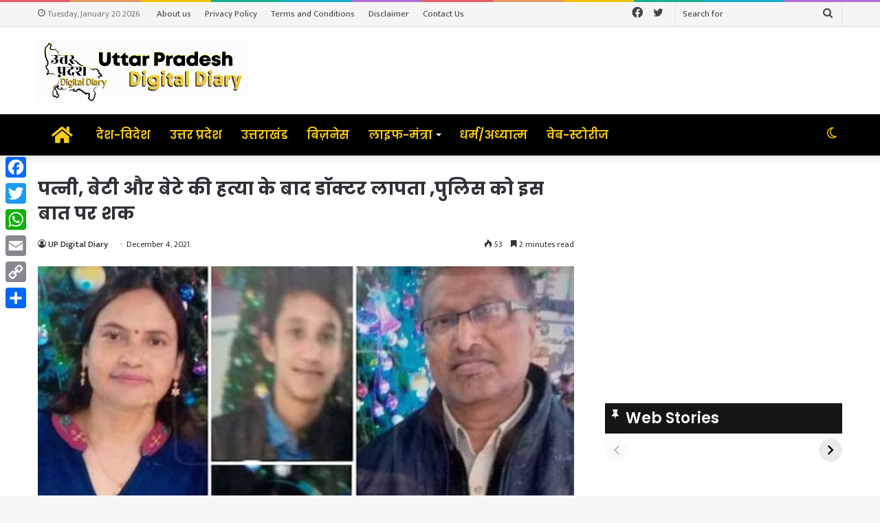

--- FILE ---
content_type: text/html; charset=UTF-8
request_url: https://updigitaldiary.in/web-stories/%e0%a4%9c%e0%a4%a8%e0%a4%af-%e0%a4%95%e0%a4%a4%e0%a4%a8-%e0%a4%96%e0%a4%a4%e0%a4%b0%e0%a4%a8%e0%a4%95-%e0%a4%b9-%e0%a4%95%e0%a4%ac%e0%a4%a4%e0%a4%b0
body_size: 14168
content:
<!DOCTYPE html>
<html amp="" lang="en-US" transformed="self;v=1" i-amphtml-layout=""><head><meta charset="utf-8"><meta name="viewport" content="width=device-width,minimum-scale=1"><link rel="modulepreload" href="https://cdn.ampproject.org/v0.mjs" as="script" crossorigin="anonymous"><link rel="preconnect" href="https://cdn.ampproject.org"><link rel="preload" as="script" href="https://cdn.ampproject.org/v0/amp-story-1.0.js"><style amp-runtime="" i-amphtml-version="012512221826001">html{overflow-x:hidden!important}html.i-amphtml-fie{height:100%!important;width:100%!important}html:not([amp4ads]),html:not([amp4ads]) body{height:auto!important}html:not([amp4ads]) body{margin:0!important}body{-webkit-text-size-adjust:100%;-moz-text-size-adjust:100%;-ms-text-size-adjust:100%;text-size-adjust:100%}html.i-amphtml-singledoc.i-amphtml-embedded{-ms-touch-action:pan-y pinch-zoom;touch-action:pan-y pinch-zoom}html.i-amphtml-fie>body,html.i-amphtml-singledoc>body{overflow:visible!important}html.i-amphtml-fie:not(.i-amphtml-inabox)>body,html.i-amphtml-singledoc:not(.i-amphtml-inabox)>body{position:relative!important}html.i-amphtml-ios-embed-legacy>body{overflow-x:hidden!important;overflow-y:auto!important;position:absolute!important}html.i-amphtml-ios-embed{overflow-y:auto!important;position:static}#i-amphtml-wrapper{overflow-x:hidden!important;overflow-y:auto!important;position:absolute!important;top:0!important;left:0!important;right:0!important;bottom:0!important;margin:0!important;display:block!important}html.i-amphtml-ios-embed.i-amphtml-ios-overscroll,html.i-amphtml-ios-embed.i-amphtml-ios-overscroll>#i-amphtml-wrapper{-webkit-overflow-scrolling:touch!important}#i-amphtml-wrapper>body{position:relative!important;border-top:1px solid transparent!important}#i-amphtml-wrapper+body{visibility:visible}#i-amphtml-wrapper+body .i-amphtml-lightbox-element,#i-amphtml-wrapper+body[i-amphtml-lightbox]{visibility:hidden}#i-amphtml-wrapper+body[i-amphtml-lightbox] .i-amphtml-lightbox-element{visibility:visible}#i-amphtml-wrapper.i-amphtml-scroll-disabled,.i-amphtml-scroll-disabled{overflow-x:hidden!important;overflow-y:hidden!important}amp-instagram{padding:54px 0px 0px!important;background-color:#fff}amp-iframe iframe{box-sizing:border-box!important}[amp-access][amp-access-hide]{display:none}[subscriptions-dialog],body:not(.i-amphtml-subs-ready) [subscriptions-action],body:not(.i-amphtml-subs-ready) [subscriptions-section]{display:none!important}amp-experiment,amp-live-list>[update]{display:none}amp-list[resizable-children]>.i-amphtml-loading-container.amp-hidden{display:none!important}amp-list [fetch-error],amp-list[load-more] [load-more-button],amp-list[load-more] [load-more-end],amp-list[load-more] [load-more-failed],amp-list[load-more] [load-more-loading]{display:none}amp-list[diffable] div[role=list]{display:block}amp-story-page,amp-story[standalone]{min-height:1px!important;display:block!important;height:100%!important;margin:0!important;padding:0!important;overflow:hidden!important;width:100%!important}amp-story[standalone]{background-color:#000!important;position:relative!important}amp-story-page{background-color:#757575}amp-story .amp-active>div,amp-story .i-amphtml-loader-background{display:none!important}amp-story-page:not(:first-of-type):not([distance]):not([active]){transform:translateY(1000vh)!important}amp-autocomplete{position:relative!important;display:inline-block!important}amp-autocomplete>input,amp-autocomplete>textarea{padding:0.5rem;border:1px solid rgba(0,0,0,.33)}.i-amphtml-autocomplete-results,amp-autocomplete>input,amp-autocomplete>textarea{font-size:1rem;line-height:1.5rem}[amp-fx^=fly-in]{visibility:hidden}amp-script[nodom],amp-script[sandboxed]{position:fixed!important;top:0!important;width:1px!important;height:1px!important;overflow:hidden!important;visibility:hidden}
/*# sourceURL=/css/ampdoc.css*/[hidden]{display:none!important}.i-amphtml-element{display:inline-block}.i-amphtml-blurry-placeholder{transition:opacity 0.3s cubic-bezier(0.0,0.0,0.2,1)!important;pointer-events:none}[layout=nodisplay]:not(.i-amphtml-element){display:none!important}.i-amphtml-layout-fixed,[layout=fixed][width][height]:not(.i-amphtml-layout-fixed){display:inline-block;position:relative}.i-amphtml-layout-responsive,[layout=responsive][width][height]:not(.i-amphtml-layout-responsive),[width][height][heights]:not([layout]):not(.i-amphtml-layout-responsive),[width][height][sizes]:not(img):not([layout]):not(.i-amphtml-layout-responsive){display:block;position:relative}.i-amphtml-layout-intrinsic,[layout=intrinsic][width][height]:not(.i-amphtml-layout-intrinsic){display:inline-block;position:relative;max-width:100%}.i-amphtml-layout-intrinsic .i-amphtml-sizer{max-width:100%}.i-amphtml-intrinsic-sizer{max-width:100%;display:block!important}.i-amphtml-layout-container,.i-amphtml-layout-fixed-height,[layout=container],[layout=fixed-height][height]:not(.i-amphtml-layout-fixed-height){display:block;position:relative}.i-amphtml-layout-fill,.i-amphtml-layout-fill.i-amphtml-notbuilt,[layout=fill]:not(.i-amphtml-layout-fill),body noscript>*{display:block;overflow:hidden!important;position:absolute;top:0;left:0;bottom:0;right:0}body noscript>*{position:absolute!important;width:100%;height:100%;z-index:2}body noscript{display:inline!important}.i-amphtml-layout-flex-item,[layout=flex-item]:not(.i-amphtml-layout-flex-item){display:block;position:relative;-ms-flex:1 1 auto;flex:1 1 auto}.i-amphtml-layout-fluid{position:relative}.i-amphtml-layout-size-defined{overflow:hidden!important}.i-amphtml-layout-awaiting-size{position:absolute!important;top:auto!important;bottom:auto!important}i-amphtml-sizer{display:block!important}@supports (aspect-ratio:1/1){i-amphtml-sizer.i-amphtml-disable-ar{display:none!important}}.i-amphtml-blurry-placeholder,.i-amphtml-fill-content{display:block;height:0;max-height:100%;max-width:100%;min-height:100%;min-width:100%;width:0;margin:auto}.i-amphtml-layout-size-defined .i-amphtml-fill-content{position:absolute;top:0;left:0;bottom:0;right:0}.i-amphtml-replaced-content,.i-amphtml-screen-reader{padding:0!important;border:none!important}.i-amphtml-screen-reader{position:fixed!important;top:0px!important;left:0px!important;width:4px!important;height:4px!important;opacity:0!important;overflow:hidden!important;margin:0!important;display:block!important;visibility:visible!important}.i-amphtml-screen-reader~.i-amphtml-screen-reader{left:8px!important}.i-amphtml-screen-reader~.i-amphtml-screen-reader~.i-amphtml-screen-reader{left:12px!important}.i-amphtml-screen-reader~.i-amphtml-screen-reader~.i-amphtml-screen-reader~.i-amphtml-screen-reader{left:16px!important}.i-amphtml-unresolved{position:relative;overflow:hidden!important}.i-amphtml-select-disabled{-webkit-user-select:none!important;-ms-user-select:none!important;user-select:none!important}.i-amphtml-notbuilt,[layout]:not(.i-amphtml-element),[width][height][heights]:not([layout]):not(.i-amphtml-element),[width][height][sizes]:not(img):not([layout]):not(.i-amphtml-element){position:relative;overflow:hidden!important;color:transparent!important}.i-amphtml-notbuilt:not(.i-amphtml-layout-container)>*,[layout]:not([layout=container]):not(.i-amphtml-element)>*,[width][height][heights]:not([layout]):not(.i-amphtml-element)>*,[width][height][sizes]:not([layout]):not(.i-amphtml-element)>*{display:none}amp-img:not(.i-amphtml-element)[i-amphtml-ssr]>img.i-amphtml-fill-content{display:block}.i-amphtml-notbuilt:not(.i-amphtml-layout-container),[layout]:not([layout=container]):not(.i-amphtml-element),[width][height][heights]:not([layout]):not(.i-amphtml-element),[width][height][sizes]:not(img):not([layout]):not(.i-amphtml-element){color:transparent!important;line-height:0!important}.i-amphtml-ghost{visibility:hidden!important}.i-amphtml-element>[placeholder],[layout]:not(.i-amphtml-element)>[placeholder],[width][height][heights]:not([layout]):not(.i-amphtml-element)>[placeholder],[width][height][sizes]:not([layout]):not(.i-amphtml-element)>[placeholder]{display:block;line-height:normal}.i-amphtml-element>[placeholder].amp-hidden,.i-amphtml-element>[placeholder].hidden{visibility:hidden}.i-amphtml-element:not(.amp-notsupported)>[fallback],.i-amphtml-layout-container>[placeholder].amp-hidden,.i-amphtml-layout-container>[placeholder].hidden{display:none}.i-amphtml-layout-size-defined>[fallback],.i-amphtml-layout-size-defined>[placeholder]{position:absolute!important;top:0!important;left:0!important;right:0!important;bottom:0!important;z-index:1}amp-img[i-amphtml-ssr]:not(.i-amphtml-element)>[placeholder]{z-index:auto}.i-amphtml-notbuilt>[placeholder]{display:block!important}.i-amphtml-hidden-by-media-query{display:none!important}.i-amphtml-element-error{background:red!important;color:#fff!important;position:relative!important}.i-amphtml-element-error:before{content:attr(error-message)}i-amp-scroll-container,i-amphtml-scroll-container{position:absolute;top:0;left:0;right:0;bottom:0;display:block}i-amp-scroll-container.amp-active,i-amphtml-scroll-container.amp-active{overflow:auto;-webkit-overflow-scrolling:touch}.i-amphtml-loading-container{display:block!important;pointer-events:none;z-index:1}.i-amphtml-notbuilt>.i-amphtml-loading-container{display:block!important}.i-amphtml-loading-container.amp-hidden{visibility:hidden}.i-amphtml-element>[overflow]{cursor:pointer;position:relative;z-index:2;visibility:hidden;display:initial;line-height:normal}.i-amphtml-layout-size-defined>[overflow]{position:absolute}.i-amphtml-element>[overflow].amp-visible{visibility:visible}template{display:none!important}.amp-border-box,.amp-border-box *,.amp-border-box :after,.amp-border-box :before{box-sizing:border-box}amp-pixel{display:none!important}amp-analytics,amp-auto-ads,amp-story-auto-ads{position:fixed!important;top:0!important;width:1px!important;height:1px!important;overflow:hidden!important;visibility:hidden}amp-story{visibility:hidden!important}html.i-amphtml-fie>amp-analytics{position:initial!important}[visible-when-invalid]:not(.visible),form [submit-error],form [submit-success],form [submitting]{display:none}amp-accordion{display:block!important}@media (min-width:1px){:where(amp-accordion>section)>:first-child{margin:0;background-color:#efefef;padding-right:20px;border:1px solid #dfdfdf}:where(amp-accordion>section)>:last-child{margin:0}}amp-accordion>section{float:none!important}amp-accordion>section>*{float:none!important;display:block!important;overflow:hidden!important;position:relative!important}amp-accordion,amp-accordion>section{margin:0}amp-accordion:not(.i-amphtml-built)>section>:last-child{display:none!important}amp-accordion:not(.i-amphtml-built)>section[expanded]>:last-child{display:block!important}
/*# sourceURL=/css/ampshared.css*/</style><meta name="amp-story-generator-name" content="Web Stories for WordPress"><meta name="amp-story-generator-version" content="1.42.0"><meta name="description" content="हमारे घरों और छतों पर गुटरगूँ करते यह सुन्दर कबूतर हमारी ज़िन्दगी का हिस्सा होते हैं। पर क्या आप जानते हैं कि यह कबूतर हमारे लिए कितनी समस्याएं उत्पन्न कर सकतें हैं?"><meta name="robots" content="follow, index, max-snippet:-1, max-video-preview:-1, max-image-preview:large"><meta property="og:locale" content="en_US"><meta property="og:type" content="article"><meta property="og:title" content="जानिये कितने खतरनाक हैं कबूतर। - UP Digital Diary"><meta property="og:description" content="हमारे घरों और छतों पर गुटरगूँ करते यह सुन्दर कबूतर हमारी ज़िन्दगी का हिस्सा होते हैं। पर क्या आप जानते हैं कि यह कबूतर हमारे लिए कितनी समस्याएं उत्पन्न कर सकतें हैं?"><meta property="og:url" content="https://updigitaldiary.in/web-stories/%e0%a4%9c%e0%a4%a8%e0%a4%af-%e0%a4%95%e0%a4%a4%e0%a4%a8-%e0%a4%96%e0%a4%a4%e0%a4%b0%e0%a4%a8%e0%a4%95-%e0%a4%b9-%e0%a4%95%e0%a4%ac%e0%a4%a4%e0%a4%b0"><meta property="og:site_name" content="UP Digital Diary"><meta property="og:updated_time" content="2024-08-01T14:46:30+05:30"><meta property="og:image" content="https://updigitaldiary.in/wp-content/uploads/2024/08/cover-small-1.png"><meta property="og:image:secure_url" content="https://updigitaldiary.in/wp-content/uploads/2024/08/cover-small-1.png"><meta property="og:image:width" content="640"><meta property="og:image:height" content="853"><meta property="og:image:alt" content="cover small 1"><meta property="og:image:type" content="image/png"><meta property="article:published_time" content="2024-08-01T14:46:29+05:30"><meta property="article:modified_time" content="2024-08-01T14:46:30+05:30"><meta name="twitter:card" content="summary_large_image"><meta name="twitter:title" content="जानिये कितने खतरनाक हैं कबूतर। - UP Digital Diary"><meta name="twitter:description" content="हमारे घरों और छतों पर गुटरगूँ करते यह सुन्दर कबूतर हमारी ज़िन्दगी का हिस्सा होते हैं। पर क्या आप जानते हैं कि यह कबूतर हमारे लिए कितनी समस्याएं उत्पन्न कर सकतें हैं?"><meta name="twitter:image" content="https://updigitaldiary.in/wp-content/uploads/2024/08/cover-small-1.png"><meta name="generator" content="WordPress 6.9"><meta name="msapplication-TileImage" content="https://updigitaldiary.in/wp-content/uploads/2021/06/Capture-1.png"><link rel="preconnect" href="https://fonts.gstatic.com" crossorigin=""><link rel="dns-prefetch" href="https://fonts.gstatic.com"><link href="https://updigitaldiary.in/wp-content/uploads/2024/08/1-scaled.avif" rel="preload" as="image"><link rel="dns-prefetch" href="//www.googletagmanager.com"><link rel="preconnect" href="https://fonts.gstatic.com/" crossorigin=""><script async="" src="https://cdn.ampproject.org/v0.mjs" type="module" crossorigin="anonymous"></script><script async nomodule src="https://cdn.ampproject.org/v0.js" crossorigin="anonymous"></script><script async="" src="https://cdn.ampproject.org/v0/amp-story-1.0.mjs" custom-element="amp-story" type="module" crossorigin="anonymous"></script><script async nomodule src="https://cdn.ampproject.org/v0/amp-story-1.0.js" crossorigin="anonymous" custom-element="amp-story"></script><script src="https://cdn.ampproject.org/v0/amp-analytics-0.1.mjs" async="" custom-element="amp-analytics" type="module" crossorigin="anonymous"></script><script async nomodule src="https://cdn.ampproject.org/v0/amp-analytics-0.1.js" crossorigin="anonymous" custom-element="amp-analytics"></script><script src="https://cdn.ampproject.org/v0/amp-story-auto-ads-0.1.mjs" async="" custom-element="amp-story-auto-ads" type="module" crossorigin="anonymous"></script><script async nomodule src="https://cdn.ampproject.org/v0/amp-story-auto-ads-0.1.js" crossorigin="anonymous" custom-element="amp-story-auto-ads"></script><script src="https://cdn.ampproject.org/v0/amp-story-auto-analytics-0.1.mjs" async="" custom-element="amp-story-auto-analytics" type="module" crossorigin="anonymous"></script><script async nomodule src="https://cdn.ampproject.org/v0/amp-story-auto-analytics-0.1.js" crossorigin="anonymous" custom-element="amp-story-auto-analytics"></script><link rel="icon" href="https://updigitaldiary.in/wp-content/uploads/2021/06/Capture-1.png" sizes="32x32"><link rel="icon" href="https://updigitaldiary.in/wp-content/uploads/2021/06/Capture-1.png" sizes="192x192"><link href="https://fonts.googleapis.com/css2?display=swap&amp;family=Roboto%3Awght%40400%3B700" rel="stylesheet"><style amp-custom="">h1,h2,h3{font-weight:normal}amp-story-page{background-color:#131516}amp-story-grid-layer{overflow:visible}@media (max-aspect-ratio: 9 / 16){@media (min-aspect-ratio: 320 / 678){amp-story-grid-layer.grid-layer{margin-top:calc(( 100% / .5625 - 100% / .66666666666667 ) / 2)}}}.page-fullbleed-area{position:absolute;overflow:hidden;width:100%;left:0;height:calc(1.1851851851852 * 100%);top:calc(( 1 - 1.1851851851852 ) * 100% / 2)}.page-safe-area{overflow:visible;position:absolute;top:0;bottom:0;left:0;right:0;width:100%;height:calc(.84375 * 100%);margin:auto 0}.mask{position:absolute;overflow:hidden}.fill{position:absolute;top:0;left:0;right:0;bottom:0;margin:0}@media (prefers-reduced-motion: no-preference){.animation-wrapper{opacity:var(--initial-opacity);transform:var(--initial-transform)}}._2b48ad0{background-color:#bb9b70}._6120891{position:absolute;pointer-events:none;left:0;top:-9.25926%;width:100%;height:118.51852%;opacity:1}._89d52dd{pointer-events:initial;width:100%;height:100%;display:block;position:absolute;top:0;left:0;z-index:0}._5f52f67{position:absolute;width:118.54167%;height:100%;left:-9.27083%;top:0%}._da80392{position:absolute;pointer-events:none;left:44.66019%;top:7.9288%;width:46.1165%;height:12.29773%;opacity:1}._5a09251{pointer-events:initial;width:100%;height:100%;display:block;position:absolute;top:0;left:0;z-index:0;border-radius:1.0526315789474% 1.0526315789474% 1.0526315789474% 1.0526315789474%/2.6315789473684% 2.6315789473684% 2.6315789473684% 2.6315789473684%}._9ba8949{white-space:pre-line;overflow-wrap:break-word;word-break:break-word;margin:-.31003289473684% 0;font-family:"Roboto","Helvetica Neue","Helvetica",sans-serif;font-size:1.05178em;line-height:1.19;text-align:left;padding:0;color:#000}._47e5cc9{font-weight:700}._6fe27d6{position:absolute;pointer-events:none;left:37.86408%;top:20.22654%;width:47.81553%;height:14.07767%;opacity:1}._7d8d385{pointer-events:initial;width:100%;height:100%;display:block;position:absolute;top:0;left:0;z-index:0;border-radius:1.0152284263959% 1.0152284263959% 1.0152284263959% 1.0152284263959%/2.2988505747126% 2.2988505747126% 2.2988505747126% 2.2988505747126%}._8876b4b{white-space:pre-line;overflow-wrap:break-word;word-break:break-word;margin:-1.9685913705584% 0;font-family:"Roboto","Helvetica Neue","Helvetica",sans-serif;font-size:.550162em;line-height:1.4;text-align:right;padding:0;color:#000}._bcf03f1{position:absolute;pointer-events:none;left:43.20388%;top:34.30421%;width:47.57282%;height:12.62136%;opacity:1}._8ff603d{pointer-events:initial;width:100%;height:100%;display:block;position:absolute;top:0;left:0;z-index:0;border-radius:1.0204081632653% 1.0204081632653% 1.0204081632653% 1.0204081632653%/2.5641025641026% 2.5641025641026% 2.5641025641026% 2.5641025641026%}._64f0465{white-space:pre-line;overflow-wrap:break-word;word-break:break-word;margin:-.30516581632653% 0;font-family:"Roboto","Helvetica Neue","Helvetica",sans-serif;font-size:1.067961em;line-height:1.19;text-align:left;padding:0;color:#000}._9d7acd2{background-color:#2d2d19}._76d4186{position:absolute;width:124.46875%;height:105%;left:-13.68365%;top:-5%}._d4d8960{position:absolute;pointer-events:none;left:calc(9.46602% - 2px);top:calc(80.42071% - 2px);width:calc(81.06796% + 4px);height:calc(19.09385% + 4px);opacity:1}._affe91e{width:100%;height:100%;display:block;position:absolute;top:0;left:0;--initial-opacity:1;--initial-transform:translate3d(111.67665%,0px,0)}._75da10d{width:100%;height:100%;display:block;position:absolute;top:0;left:0;--initial-opacity:0;--initial-transform:none}._32eb1ef{width:100%;height:100%;display:block;position:absolute;top:0;left:0;--initial-opacity:1;--initial-transform:scale(.15)}._ffbd22e{top:0;left:0;right:0;bottom:0;width:100%;height:100%;position:absolute;border-width:2px 2px 2px 2px;border-color:rgba(255,238,112,1);border-style:solid;pointer-events:initial;display:block;z-index:0}._b1fc758{background-color:rgba(0,0,0,.5);will-change:transform}._461f3c4{position:absolute;pointer-events:none;left:11.65049%;top:81.95793%;width:76.69903%;height:16.01942%;opacity:1}._e5074c4{width:100%;height:100%;display:block;position:absolute;top:0;left:0;--initial-opacity:1;--initial-transform:translate3d(-115.18988%,0px,0)}._db2f552{pointer-events:initial;width:100%;height:100%;display:block;position:absolute;top:0;left:0;z-index:0;border-radius:.63291139240506% .63291139240506% .63291139240506% .63291139240506%/2.020202020202% 2.020202020202% 2.020202020202% 2.020202020202%}._489b53d{white-space:pre-line;overflow-wrap:break-word;word-break:break-word;margin:-.90239319620253% 0;font-family:"Roboto","Helvetica Neue","Helvetica",sans-serif;font-size:.404531em;line-height:1.4;text-align:center;padding:0;color:#000}._4bbb41a{color:#fff}._26c187a{background-color:#2b2f26}._1340e85{position:absolute;pointer-events:none;left:11.65049%;top:82.03883%;width:76.69903%;height:16.01942%;opacity:1}._1acd1a9{background-color:#767c85}._67d3a87{position:absolute;width:133.36459%;height:105%;left:-18.23515%;top:-5%}._c6804ce{background-color:#65422d}._c7834ec{position:absolute;width:124.39583%;height:105%;left:-13.64634%;top:-5%}._cea1cf8{position:absolute;pointer-events:none;left:calc(9.46602% - 2px);top:calc(74.59547% - 2px);width:calc(81.06796% + 4px);height:calc(24.91909% + 4px);opacity:1}._6ecc4f8{position:absolute;pointer-events:none;left:11.65049%;top:76.13269%;width:76.69903%;height:21.84466%;opacity:1}._7a6cc24{pointer-events:initial;width:100%;height:100%;display:block;position:absolute;top:0;left:0;z-index:0;border-radius:.63291139240506% .63291139240506% .63291139240506% .63291139240506%/1.4814814814815% 1.4814814814815% 1.4814814814815% 1.4814814814815%}._1050bd6{background-color:#3b3c2e}._4b6f13a{position:absolute;pointer-events:none;left:calc(9.46602% - 2px);top:calc(74.83819% - 2px);width:calc(81.06796% + 4px);height:calc(24.91909% + 4px);opacity:1}._86e8e2b{position:absolute;pointer-events:none;left:11.65049%;top:76.3754%;width:76.69903%;height:21.84466%;opacity:1}._931c42f{background-color:#c5bbb4}._7671e0b{position:absolute;width:279.94533%;height:105%;left:-93.23226%;top:-5%}._77a5067{position:absolute;pointer-events:none;left:calc(9.46602% - 2px);top:calc(78.72168% - 2px);width:calc(81.06796% + 4px);height:calc(20.71197% + 4px);opacity:1}._599ac91{position:absolute;pointer-events:none;left:11.65049%;top:81.06796%;width:76.69903%;height:16.01942%;opacity:1}._3351768{background-color:#c0bbb8}._08e7c88{position:absolute;width:149.95556%;height:105%;left:-26.72381%;top:-5%}._137f975{position:absolute;pointer-events:none;left:calc(9.46602% - 2px);top:calc(76.09223% - 2px);width:calc(81.06796% + 4px);height:calc(25.08091% + 4px);opacity:1}._5f116bb{position:absolute;pointer-events:none;left:11.65049%;top:77.71036%;width:76.69903%;height:21.84466%;opacity:1}._bf5bc14{background-color:#987d5d}._d182bab{background-color:#8a8a87}._95e5bc5{background-color:#83898b}._1f75e3b{position:absolute;width:100%;height:100%;left:0%;top:0%}._3a34319{position:absolute;pointer-events:none;left:calc(9.46602% - 2px);top:calc(74.87864% - 2px);width:calc(81.06796% + 4px);height:calc(24.43366% + 4px);opacity:1}._2a6ec52{position:absolute;pointer-events:none;left:11.65049%;top:76.17314%;width:76.69903%;height:21.84466%;opacity:1}._6f19ee5{background-color:#8e9094}._5f503c3{position:absolute;width:117%;height:117.0813%;left:-5.96377%;top:-17.0813%}._85cdcb2{background-color:#dcad68}._d17f6ea{position:absolute;width:107.41259%;height:100%;left:-1.37789%;top:0%}._3885094{position:absolute;pointer-events:none;left:9.46602%;top:-.72816%;width:81.06796%;height:101.45631%;opacity:1}._254c3af{width:100%;height:100%;display:block;position:absolute;top:0;left:0}._a0c39a6{background-color:rgba(0,0,0,0);will-change:transform}
/*# sourceURL=amp-custom.css */</style><link rel="alternate" type="application/rss+xml" title="UP Digital Diary » Feed" href="https://updigitaldiary.in/feed"><link rel="alternate" type="application/rss+xml" title="UP Digital Diary » Stories Feed" href="https://updigitaldiary.in/web-stories/feed/"><title>जानिये कितने खतरनाक हैं कबूतर। - UP Digital Diary</title><link rel="canonical" href="https://updigitaldiary.in/web-stories/%e0%a4%9c%e0%a4%a8%e0%a4%af-%e0%a4%95%e0%a4%a4%e0%a4%a8-%e0%a4%96%e0%a4%a4%e0%a4%b0%e0%a4%a8%e0%a4%95-%e0%a4%b9-%e0%a4%95%e0%a4%ac%e0%a4%a4%e0%a4%b0"><script type="application/ld+json" class="rank-math-schema">{"@context":"https://schema.org","@graph":[{"@type":["Organization","Person"],"@id":"https://updigitaldiary.in/#person","name":"UP Digital Diary","url":"https://updigitaldiary.in","logo":{"@type":"ImageObject","@id":"https://updigitaldiary.in/#logo","url":"https://updigitaldiary.in/wp-content/uploads/2024/05/updd-new.png","width":"96","height":"96"}},{"@type":"WebSite","@id":"https://updigitaldiary.in/#website","url":"https://updigitaldiary.in","name":"UP Digital Diary","publisher":{"@id":"https://updigitaldiary.in/#person"},"inLanguage":"en-US"},{"@type":"ImageObject","@id":"https://updigitaldiary.in/wp-content/uploads/2024/08/cover-small-1.png","url":"https://updigitaldiary.in/wp-content/uploads/2024/08/cover-small-1.png","width":"640","height":"853","caption":"cover small 1","inLanguage":"en-US"},{"@type":"WebPage","@id":"https://updigitaldiary.in/web-stories/%e0%a4%9c%e0%a4%a8%e0%a4%af-%e0%a4%95%e0%a4%a4%e0%a4%a8-%e0%a4%96%e0%a4%a4%e0%a4%b0%e0%a4%a8%e0%a4%95-%e0%a4%b9-%e0%a4%95%e0%a4%ac%e0%a4%a4%e0%a4%b0#webpage","url":"https://updigitaldiary.in/web-stories/%e0%a4%9c%e0%a4%a8%e0%a4%af-%e0%a4%95%e0%a4%a4%e0%a4%a8-%e0%a4%96%e0%a4%a4%e0%a4%b0%e0%a4%a8%e0%a4%95-%e0%a4%b9-%e0%a4%95%e0%a4%ac%e0%a4%a4%e0%a4%b0","name":"\u091c\u093e\u0928\u093f\u092f\u0947 \u0915\u093f\u0924\u0928\u0947 \u0916\u0924\u0930\u0928\u093e\u0915 \u0939\u0948\u0902 \u0915\u092c\u0942\u0924\u0930\u0964 - UP Digital Diary","datePublished":"2024-08-01T14:46:29+05:30","dateModified":"2024-08-01T14:46:30+05:30","isPartOf":{"@id":"https://updigitaldiary.in/#website"},"primaryImageOfPage":{"@id":"https://updigitaldiary.in/wp-content/uploads/2024/08/cover-small-1.png"},"inLanguage":"en-US"},{"@type":"Person","@id":"https://updigitaldiary.in/author/updigitald","name":"UP Digital Diary","url":"https://updigitaldiary.in/author/updigitald","image":{"@type":"ImageObject","@id":"https://secure.gravatar.com/avatar/c237774b46441f68d92d6538f216bcead011213d3be5b0a332f95c749d537d78?s=96&amp;d=mm&amp;r=g","url":"https://secure.gravatar.com/avatar/c237774b46441f68d92d6538f216bcead011213d3be5b0a332f95c749d537d78?s=96&amp;d=mm&amp;r=g","caption":"UP Digital Diary","inLanguage":"en-US"},"sameAs":["http://www.updigitaldiary.in"]},{"@type":"Article","headline":"\u091c\u093e\u0928\u093f\u092f\u0947 \u0915\u093f\u0924\u0928\u0947 \u0916\u0924\u0930\u0928\u093e\u0915 \u0939\u0948\u0902 \u0915\u092c\u0942\u0924\u0930\u0964 - UP Digital Diary","datePublished":"2024-08-01T14:46:29+05:30","dateModified":"2024-08-01T14:46:30+05:30","author":{"@id":"https://updigitaldiary.in/author/updigitald","name":"UP Digital Diary"},"publisher":{"@id":"https://updigitaldiary.in/#person"},"description":"\u0939\u092e\u093e\u0930\u0947 \u0918\u0930\u094b\u0902 \u0914\u0930 \u091b\u0924\u094b\u0902 \u092a\u0930 \u0917\u0941\u091f\u0930\u0917\u0942\u0901 \u0915\u0930\u0924\u0947 \u092f\u0939 \u0938\u0941\u0928\u094d\u0926\u0930 \u0915\u092c\u0942\u0924\u0930 \u0939\u092e\u093e\u0930\u0940 \u095b\u093f\u0928\u094d\u0926\u0917\u0940 \u0915\u093e \u0939\u093f\u0938\u094d\u0938\u093e \u0939\u094b\u0924\u0947 \u0939\u0948\u0902\u0964 \u092a\u0930 \u0915\u094d\u092f\u093e \u0906\u092a \u091c\u093e\u0928\u0924\u0947 \u0939\u0948\u0902 \u0915\u093f \u092f\u0939 \u0915\u092c\u0942\u0924\u0930 \u0939\u092e\u093e\u0930\u0947 \u0932\u093f\u090f \u0915\u093f\u0924\u0928\u0940 \u0938\u092e\u0938\u094d\u092f\u093e\u090f\u0902 \u0909\u0924\u094d\u092a\u0928\u094d\u0928 \u0915\u0930 \u0938\u0915\u0924\u0947\u0902 \u0939\u0948\u0902?","name":"\u091c\u093e\u0928\u093f\u092f\u0947 \u0915\u093f\u0924\u0928\u0947 \u0916\u0924\u0930\u0928\u093e\u0915 \u0939\u0948\u0902 \u0915\u092c\u0942\u0924\u0930\u0964 - UP Digital Diary","@id":"https://updigitaldiary.in/web-stories/%e0%a4%9c%e0%a4%a8%e0%a4%af-%e0%a4%95%e0%a4%a4%e0%a4%a8-%e0%a4%96%e0%a4%a4%e0%a4%b0%e0%a4%a8%e0%a4%95-%e0%a4%b9-%e0%a4%95%e0%a4%ac%e0%a4%a4%e0%a4%b0#richSnippet","isPartOf":{"@id":"https://updigitaldiary.in/web-stories/%e0%a4%9c%e0%a4%a8%e0%a4%af-%e0%a4%95%e0%a4%a4%e0%a4%a8-%e0%a4%96%e0%a4%a4%e0%a4%b0%e0%a4%a8%e0%a4%95-%e0%a4%b9-%e0%a4%95%e0%a4%ac%e0%a4%a4%e0%a4%b0#webpage"},"image":{"@id":"https://updigitaldiary.in/wp-content/uploads/2024/08/cover-small-1.png"},"inLanguage":"en-US","mainEntityOfPage":{"@id":"https://updigitaldiary.in/web-stories/%e0%a4%9c%e0%a4%a8%e0%a4%af-%e0%a4%95%e0%a4%a4%e0%a4%a8-%e0%a4%96%e0%a4%a4%e0%a4%b0%e0%a4%a8%e0%a4%95-%e0%a4%b9-%e0%a4%95%e0%a4%ac%e0%a4%a4%e0%a4%b0#webpage"}}]}</script><link rel="https://api.w.org/" href="https://updigitaldiary.in/wp-json/"><link rel="alternate" title="JSON" type="application/json" href="https://updigitaldiary.in/wp-json/web-stories/v1/web-story/91681"><link rel="EditURI" type="application/rsd+xml" title="RSD" href="https://updigitaldiary.in/xmlrpc.php?rsd"><link rel="prev" title="शतपावली: स्वस्थ रहने का एक आसान उपाय" href="https://updigitaldiary.in/web-stories/%e0%a4%b6%e0%a4%a4%e0%a4%aa%e0%a4%b5%e0%a4%b2-%e0%a4%b8%e0%a4%b5%e0%a4%b8%e0%a4%a5-%e0%a4%b0%e0%a4%b9%e0%a4%a8-%e0%a4%95-%e0%a4%8f%e0%a4%95-%e0%a4%86%e0%a4%b8%e0%a4%a8-%e0%a4%89%e0%a4%aa%e0%a4%af"><link rel="next" title="T20: भारत का क्लीन स्वीप" href="https://updigitaldiary.in/web-stories/t20-%e0%a4%ad%e0%a4%b0%e0%a4%a4-%e0%a4%95-%e0%a4%95%e0%a4%b2%e0%a4%a8-%e0%a4%b8%e0%a4%b5%e0%a4%aa"><link rel="shortlink" href="https://updigitaldiary.in/?p=91681"><link rel="alternate" title="oEmbed (JSON)" type="application/json+oembed" href="https://updigitaldiary.in/wp-json/oembed/1.0/embed?url=https%3A%2F%2Fupdigitaldiary.in%2Fweb-stories%2F%25e0%25a4%259c%25e0%25a4%25a8%25e0%25a4%25af-%25e0%25a4%2595%25e0%25a4%25a4%25e0%25a4%25a8-%25e0%25a4%2596%25e0%25a4%25a4%25e0%25a4%25b0%25e0%25a4%25a8%25e0%25a4%2595-%25e0%25a4%25b9-%25e0%25a4%2595%25e0%25a4%25ac%25e0%25a4%25a4%25e0%25a4%25b0"><link rel="alternate" title="oEmbed (XML)" type="text/xml+oembed" href="https://updigitaldiary.in/wp-json/oembed/1.0/embed?url=https%3A%2F%2Fupdigitaldiary.in%2Fweb-stories%2F%25e0%25a4%259c%25e0%25a4%25a8%25e0%25a4%25af-%25e0%25a4%2595%25e0%25a4%25a4%25e0%25a4%25a8-%25e0%25a4%2596%25e0%25a4%25a4%25e0%25a4%25b0%25e0%25a4%25a8%25e0%25a4%2595-%25e0%25a4%25b9-%25e0%25a4%2595%25e0%25a4%25ac%25e0%25a4%25a4%25e0%25a4%25b0&amp;format=xml"><link rel="apple-touch-icon" href="https://updigitaldiary.in/wp-content/uploads/2021/06/Capture-1.png"><script amp-onerror="">document.querySelector("script[src*='/v0.js']").onerror=function(){document.querySelector('style[amp-boilerplate]').textContent=''}</script><style amp-boilerplate="">body{-webkit-animation:-amp-start 8s steps(1,end) 0s 1 normal both;-moz-animation:-amp-start 8s steps(1,end) 0s 1 normal both;-ms-animation:-amp-start 8s steps(1,end) 0s 1 normal both;animation:-amp-start 8s steps(1,end) 0s 1 normal both}@-webkit-keyframes -amp-start{from{visibility:hidden}to{visibility:visible}}@-moz-keyframes -amp-start{from{visibility:hidden}to{visibility:visible}}@-ms-keyframes -amp-start{from{visibility:hidden}to{visibility:visible}}@-o-keyframes -amp-start{from{visibility:hidden}to{visibility:visible}}@keyframes -amp-start{from{visibility:hidden}to{visibility:visible}}</style><noscript><style amp-boilerplate="">body{-webkit-animation:none;-moz-animation:none;-ms-animation:none;animation:none}</style></noscript><link rel="stylesheet" amp-extension="amp-story" href="https://cdn.ampproject.org/v0/amp-story-1.0.css"><script amp-story-dvh-polyfill="">"use strict";if(!self.CSS||!CSS.supports||!CSS.supports("height:1dvh")){function e(){document.documentElement.style.setProperty("--story-dvh",innerHeight/100+"px","important")}addEventListener("resize",e,{passive:!0}),e()}</script></head><body><amp-story standalone="" publisher="UP Digital Diary" publisher-logo-src="https://updigitaldiary.in/wp-content/uploads/2024/05/updd-new.png" title="जानिये कितने खतरनाक हैं कबूतर। " poster-portrait-src="https://updigitaldiary.in/wp-content/uploads/2024/08/cover-small-1.png" class="i-amphtml-layout-container" i-amphtml-layout="container"><amp-story-page id="e607dccf-7dd3-4eb7-a3c6-c989793aa0e6" auto-advance-after="7s" class="i-amphtml-layout-container" i-amphtml-layout="container"><amp-story-grid-layer template="vertical" aspect-ratio="412:618" class="grid-layer i-amphtml-layout-container" i-amphtml-layout="container" style="--aspect-ratio:412/618;"><div class="_2b48ad0 page-fullbleed-area"><div class="page-safe-area"><div class="_6120891"><div class="_89d52dd mask" id="el-a787cd28-50a6-4291-ba1d-8c0d91f448ee"><div data-leaf-element="true" class="_5f52f67"><amp-img layout="fill" src="https://updigitaldiary.in/wp-content/uploads/2024/08/1-scaled.avif" alt="1" srcset="https://updigitaldiary.in/wp-content/uploads/2024/08/1-scaled.avif 1707w, https://updigitaldiary.in/wp-content/uploads/2024/08/1-1365x2048.avif 1365w, https://updigitaldiary.in/wp-content/uploads/2024/08/1-1024x1536.avif 1024w, https://updigitaldiary.in/wp-content/uploads/2024/08/1-768x1152.avif 768w, https://updigitaldiary.in/wp-content/uploads/2024/08/1-683x1024.avif 683w, https://updigitaldiary.in/wp-content/uploads/2024/08/1-200x300.avif 200w, https://updigitaldiary.in/wp-content/uploads/2024/08/1-150x225.avif 150w" sizes="(min-width: 1024px) 50vh, 112vw" disable-inline-width="true" class="i-amphtml-layout-fill i-amphtml-layout-size-defined" i-amphtml-layout="fill"></amp-img></div></div></div></div></div></amp-story-grid-layer><amp-story-grid-layer template="vertical" aspect-ratio="412:618" class="grid-layer i-amphtml-layout-container" i-amphtml-layout="container" style="--aspect-ratio:412/618;"><div class="page-fullbleed-area"><div class="page-safe-area"><div class="_da80392"><div id="el-0c1e5b1b-f4b6-464c-9dce-f4d57557ae6e" class="_5a09251"><h1 class="_9ba8949 fill text-wrapper"><span><span class="_47e5cc9">जानिये</span></span></h1></div></div><div class="_6fe27d6"><div id="el-29d9bfaf-bfda-42b0-bbad-fb0452e70e80" class="_7d8d385"><h2 class="_8876b4b fill text-wrapper"><span><span class="_47e5cc9">कितने खतरनाक हैं</span></span></h2></div></div><div class="_bcf03f1"><div id="el-e4712533-1a4f-4ac2-af31-ba817ce290fd" class="_8ff603d"><h2 class="_64f0465 fill text-wrapper"><span><span class="_47e5cc9">कबूतर</span></span></h2></div></div></div></div></amp-story-grid-layer></amp-story-page><amp-story-page id="49993366-c092-4f68-9f53-596790ea3061" auto-advance-after="7s" class="i-amphtml-layout-container" i-amphtml-layout="container"><amp-story-animation layout="nodisplay" trigger="visibility" class="i-amphtml-layout-nodisplay" hidden="hidden" i-amphtml-layout="nodisplay"><script type="application/json">[{"selector":"#anim-725904cb-b2d9-4025-97c4-38359329354c","keyframes":{"transform":["translate3d(111.67665%, 0px, 0)","translate3d(0px, 0px, 0)"]},"delay":0,"duration":1000,"easing":"cubic-bezier(0.4, 0.4, 0.0, 1)","fill":"both"}]</script></amp-story-animation><amp-story-animation layout="nodisplay" trigger="visibility" class="i-amphtml-layout-nodisplay" hidden="hidden" i-amphtml-layout="nodisplay"><script type="application/json">[{"selector":"#anim-3be99b2a-735c-4b9b-92dc-18bd1a3cb4c0","keyframes":{"opacity":[0,1]},"delay":0,"duration":1000,"easing":"cubic-bezier(0.4, 0.4, 0.0, 1)","fill":"both"}]</script></amp-story-animation><amp-story-animation layout="nodisplay" trigger="visibility" class="i-amphtml-layout-nodisplay" hidden="hidden" i-amphtml-layout="nodisplay"><script type="application/json">[{"selector":"#anim-46e1915b-d225-46f7-a974-c4250ddfc1b2","keyframes":{"transform":["scale(0.15)","scale(1)"]},"delay":0,"duration":1000,"easing":"cubic-bezier(0.4, 0.4, 0.0, 1)","fill":"forwards"}]</script></amp-story-animation><amp-story-animation layout="nodisplay" trigger="visibility" class="i-amphtml-layout-nodisplay" hidden="hidden" i-amphtml-layout="nodisplay"><script type="application/json">[{"selector":"#anim-1bd16b92-4aaa-4e91-814a-977f6d8d641c","keyframes":{"transform":["translate3d(-115.18988%, 0px, 0)","translate3d(0px, 0px, 0)"]},"delay":0,"duration":1200,"easing":"cubic-bezier(0.4, 0.4, 0.0, 1)","fill":"both"}]</script></amp-story-animation><amp-story-animation layout="nodisplay" trigger="visibility" class="i-amphtml-layout-nodisplay" hidden="hidden" i-amphtml-layout="nodisplay"><script type="application/json">[{"selector":"#anim-1b4578cf-c5e2-4bf3-928d-f6aacc9c4640","keyframes":{"opacity":[0,1]},"delay":0,"duration":1200,"easing":"cubic-bezier(0.4, 0.4, 0.0, 1)","fill":"both"}]</script></amp-story-animation><amp-story-animation layout="nodisplay" trigger="visibility" class="i-amphtml-layout-nodisplay" hidden="hidden" i-amphtml-layout="nodisplay"><script type="application/json">[{"selector":"#anim-323c9439-a94d-4569-945c-278da87bc463","keyframes":{"transform":["scale(0.15)","scale(1)"]},"delay":0,"duration":1200,"easing":"cubic-bezier(0.4, 0.4, 0.0, 1)","fill":"forwards"}]</script></amp-story-animation><amp-story-grid-layer template="vertical" aspect-ratio="412:618" class="grid-layer i-amphtml-layout-container" i-amphtml-layout="container" style="--aspect-ratio:412/618;"><div class="_9d7acd2 page-fullbleed-area"><div class="page-safe-area"><div class="_6120891"><div class="_89d52dd mask" id="el-a5d57d6a-0117-42b1-a438-043eba40cbd4"><div data-leaf-element="true" class="_76d4186"><amp-img layout="fill" src="https://updigitaldiary.in/wp-content/uploads/2024/08/2-scaled.avif" alt="2" srcset="https://updigitaldiary.in/wp-content/uploads/2024/08/2-scaled.avif 1707w, https://updigitaldiary.in/wp-content/uploads/2024/08/2-1365x2048.avif 1365w, https://updigitaldiary.in/wp-content/uploads/2024/08/2-1024x1536.avif 1024w, https://updigitaldiary.in/wp-content/uploads/2024/08/2-768x1152.avif 768w, https://updigitaldiary.in/wp-content/uploads/2024/08/2-683x1024.avif 683w, https://updigitaldiary.in/wp-content/uploads/2024/08/2-200x300.avif 200w, https://updigitaldiary.in/wp-content/uploads/2024/08/2-150x225.avif 150w" sizes="(min-width: 1024px) 53vh, 118vw" disable-inline-width="true" class="i-amphtml-layout-fill i-amphtml-layout-size-defined" i-amphtml-layout="fill"></amp-img></div></div></div></div></div></amp-story-grid-layer><amp-story-grid-layer template="vertical" aspect-ratio="412:618" class="grid-layer i-amphtml-layout-container" i-amphtml-layout="container" style="--aspect-ratio:412/618;"><div class="page-fullbleed-area"><div class="page-safe-area"><div class="_d4d8960"><div id="anim-725904cb-b2d9-4025-97c4-38359329354c" class="_affe91e animation-wrapper"><div id="anim-3be99b2a-735c-4b9b-92dc-18bd1a3cb4c0" class="_75da10d animation-wrapper"><div id="anim-46e1915b-d225-46f7-a974-c4250ddfc1b2" class="_32eb1ef animation-wrapper"><div class="_ffbd22e mask" id="el-4650b049-6669-41fb-aa01-a12535aac198"><div class="_b1fc758 fill"></div></div></div></div></div></div><div class="_461f3c4"><div id="anim-1bd16b92-4aaa-4e91-814a-977f6d8d641c" class="_e5074c4 animation-wrapper"><div id="anim-1b4578cf-c5e2-4bf3-928d-f6aacc9c4640" class="_75da10d animation-wrapper"><div id="anim-323c9439-a94d-4569-945c-278da87bc463" class="_32eb1ef animation-wrapper"><div id="el-9786621d-a5f9-4900-8ec8-94a17182658a" class="_db2f552"><h3 class="_489b53d fill text-wrapper"><span><span class="_4bbb41a">हमारे घरों और छतों पर गुटरगूँ करते यह सुन्दर कबूतर हमारी ज़िन्दगी का हिस्सा होते हैं। </span></span></h3></div></div></div></div></div></div></div></amp-story-grid-layer></amp-story-page><amp-story-page id="942851b7-289b-437e-b411-a68b3e18790c" auto-advance-after="7s" class="i-amphtml-layout-container" i-amphtml-layout="container"><amp-story-animation layout="nodisplay" trigger="visibility" class="i-amphtml-layout-nodisplay" hidden="hidden" i-amphtml-layout="nodisplay"><script type="application/json">[{"selector":"#anim-59831750-f32e-4561-a644-44b76bed0b70","keyframes":{"transform":["translate3d(111.67665%, 0px, 0)","translate3d(0px, 0px, 0)"]},"delay":0,"duration":1000,"easing":"cubic-bezier(0.4, 0.4, 0.0, 1)","fill":"both"}]</script></amp-story-animation><amp-story-animation layout="nodisplay" trigger="visibility" class="i-amphtml-layout-nodisplay" hidden="hidden" i-amphtml-layout="nodisplay"><script type="application/json">[{"selector":"#anim-5dbb6cf8-9ce5-4d63-89d3-d10b1fc84f9d","keyframes":{"opacity":[0,1]},"delay":0,"duration":1000,"easing":"cubic-bezier(0.4, 0.4, 0.0, 1)","fill":"both"}]</script></amp-story-animation><amp-story-animation layout="nodisplay" trigger="visibility" class="i-amphtml-layout-nodisplay" hidden="hidden" i-amphtml-layout="nodisplay"><script type="application/json">[{"selector":"#anim-49888039-2df6-467d-abfe-6209031d8972","keyframes":{"transform":["scale(0.15)","scale(1)"]},"delay":0,"duration":1000,"easing":"cubic-bezier(0.4, 0.4, 0.0, 1)","fill":"forwards"}]</script></amp-story-animation><amp-story-animation layout="nodisplay" trigger="visibility" class="i-amphtml-layout-nodisplay" hidden="hidden" i-amphtml-layout="nodisplay"><script type="application/json">[{"selector":"#anim-50e27b92-1d85-4c83-ab35-bcb20f93240a","keyframes":{"transform":["translate3d(-115.18988%, 0px, 0)","translate3d(0px, 0px, 0)"]},"delay":0,"duration":1200,"easing":"cubic-bezier(0.4, 0.4, 0.0, 1)","fill":"both"}]</script></amp-story-animation><amp-story-animation layout="nodisplay" trigger="visibility" class="i-amphtml-layout-nodisplay" hidden="hidden" i-amphtml-layout="nodisplay"><script type="application/json">[{"selector":"#anim-f00d88db-4c3f-43d7-a490-39f028195cb8","keyframes":{"opacity":[0,1]},"delay":0,"duration":1200,"easing":"cubic-bezier(0.4, 0.4, 0.0, 1)","fill":"both"}]</script></amp-story-animation><amp-story-animation layout="nodisplay" trigger="visibility" class="i-amphtml-layout-nodisplay" hidden="hidden" i-amphtml-layout="nodisplay"><script type="application/json">[{"selector":"#anim-e87ce667-3f0f-4b2a-aeb2-abcb49a69caa","keyframes":{"transform":["scale(0.15)","scale(1)"]},"delay":0,"duration":1200,"easing":"cubic-bezier(0.4, 0.4, 0.0, 1)","fill":"forwards"}]</script></amp-story-animation><amp-story-grid-layer template="vertical" aspect-ratio="412:618" class="grid-layer i-amphtml-layout-container" i-amphtml-layout="container" style="--aspect-ratio:412/618;"><div class="_26c187a page-fullbleed-area"><div class="page-safe-area"><div class="_6120891"><div class="_89d52dd mask" id="el-09978986-4d77-4550-b0e9-e4c7c8061109"><div data-leaf-element="true" class="_76d4186"><amp-img layout="fill" src="https://updigitaldiary.in/wp-content/uploads/2024/08/3-scaled.avif" alt="3" srcset="https://updigitaldiary.in/wp-content/uploads/2024/08/3-scaled.avif 1707w, https://updigitaldiary.in/wp-content/uploads/2024/08/3-1365x2048.avif 1365w, https://updigitaldiary.in/wp-content/uploads/2024/08/3-1024x1536.avif 1024w, https://updigitaldiary.in/wp-content/uploads/2024/08/3-768x1152.avif 768w, https://updigitaldiary.in/wp-content/uploads/2024/08/3-683x1024.avif 683w, https://updigitaldiary.in/wp-content/uploads/2024/08/3-200x300.avif 200w, https://updigitaldiary.in/wp-content/uploads/2024/08/3-150x225.avif 150w" sizes="(min-width: 1024px) 53vh, 118vw" disable-inline-width="true" class="i-amphtml-layout-fill i-amphtml-layout-size-defined" i-amphtml-layout="fill"></amp-img></div></div></div></div></div></amp-story-grid-layer><amp-story-grid-layer template="vertical" aspect-ratio="412:618" class="grid-layer i-amphtml-layout-container" i-amphtml-layout="container" style="--aspect-ratio:412/618;"><div class="page-fullbleed-area"><div class="page-safe-area"><div class="_d4d8960"><div id="anim-59831750-f32e-4561-a644-44b76bed0b70" class="_affe91e animation-wrapper"><div id="anim-5dbb6cf8-9ce5-4d63-89d3-d10b1fc84f9d" class="_75da10d animation-wrapper"><div id="anim-49888039-2df6-467d-abfe-6209031d8972" class="_32eb1ef animation-wrapper"><div class="_ffbd22e mask" id="el-534ca88f-78e9-45ed-9fce-e373d082f936"><div class="_b1fc758 fill"></div></div></div></div></div></div><div class="_1340e85"><div id="anim-50e27b92-1d85-4c83-ab35-bcb20f93240a" class="_e5074c4 animation-wrapper"><div id="anim-f00d88db-4c3f-43d7-a490-39f028195cb8" class="_75da10d animation-wrapper"><div id="anim-e87ce667-3f0f-4b2a-aeb2-abcb49a69caa" class="_32eb1ef animation-wrapper"><div id="el-3d8f7393-fe57-492e-9b8c-ea9ef4c89417" class="_db2f552"><h3 class="_489b53d fill text-wrapper"><span><span class="_4bbb41a">पर क्या आप जानते हैं कि यह कबूतर हमारे लिए कितनी समस्याएं उत्पन्न कर सकतें हैं?</span></span></h3></div></div></div></div></div></div></div></amp-story-grid-layer></amp-story-page><amp-story-page id="09a895cf-28ba-4d42-a708-3f9d3ff5f8a3" auto-advance-after="7s" class="i-amphtml-layout-container" i-amphtml-layout="container"><amp-story-animation layout="nodisplay" trigger="visibility" class="i-amphtml-layout-nodisplay" hidden="hidden" i-amphtml-layout="nodisplay"><script type="application/json">[{"selector":"#anim-f5022048-b810-4a5d-9f79-b7ea7c1c4193","keyframes":{"transform":["translate3d(111.67665%, 0px, 0)","translate3d(0px, 0px, 0)"]},"delay":0,"duration":1000,"easing":"cubic-bezier(0.4, 0.4, 0.0, 1)","fill":"both"}]</script></amp-story-animation><amp-story-animation layout="nodisplay" trigger="visibility" class="i-amphtml-layout-nodisplay" hidden="hidden" i-amphtml-layout="nodisplay"><script type="application/json">[{"selector":"#anim-a7f6f301-cc1d-4baa-a6c8-fa984a4489de","keyframes":{"opacity":[0,1]},"delay":0,"duration":1000,"easing":"cubic-bezier(0.4, 0.4, 0.0, 1)","fill":"both"}]</script></amp-story-animation><amp-story-animation layout="nodisplay" trigger="visibility" class="i-amphtml-layout-nodisplay" hidden="hidden" i-amphtml-layout="nodisplay"><script type="application/json">[{"selector":"#anim-65c37120-3c29-4da5-b7c5-f8b685ad2a41","keyframes":{"transform":["scale(0.15)","scale(1)"]},"delay":0,"duration":1000,"easing":"cubic-bezier(0.4, 0.4, 0.0, 1)","fill":"forwards"}]</script></amp-story-animation><amp-story-animation layout="nodisplay" trigger="visibility" class="i-amphtml-layout-nodisplay" hidden="hidden" i-amphtml-layout="nodisplay"><script type="application/json">[{"selector":"#anim-97bcbb7a-1313-49bc-b3ab-a081aeddfce1","keyframes":{"transform":["translate3d(-115.18988%, 0px, 0)","translate3d(0px, 0px, 0)"]},"delay":0,"duration":1200,"easing":"cubic-bezier(0.4, 0.4, 0.0, 1)","fill":"both"}]</script></amp-story-animation><amp-story-animation layout="nodisplay" trigger="visibility" class="i-amphtml-layout-nodisplay" hidden="hidden" i-amphtml-layout="nodisplay"><script type="application/json">[{"selector":"#anim-dbd24892-eb71-44b0-a320-19eee9312e15","keyframes":{"opacity":[0,1]},"delay":0,"duration":1200,"easing":"cubic-bezier(0.4, 0.4, 0.0, 1)","fill":"both"}]</script></amp-story-animation><amp-story-animation layout="nodisplay" trigger="visibility" class="i-amphtml-layout-nodisplay" hidden="hidden" i-amphtml-layout="nodisplay"><script type="application/json">[{"selector":"#anim-0006a12d-5cc6-4aa5-846d-98bb5e825e66","keyframes":{"transform":["scale(0.15)","scale(1)"]},"delay":0,"duration":1200,"easing":"cubic-bezier(0.4, 0.4, 0.0, 1)","fill":"forwards"}]</script></amp-story-animation><amp-story-grid-layer template="vertical" aspect-ratio="412:618" class="grid-layer i-amphtml-layout-container" i-amphtml-layout="container" style="--aspect-ratio:412/618;"><div class="_1acd1a9 page-fullbleed-area"><div class="page-safe-area"><div class="_6120891"><div class="_89d52dd mask" id="el-501f97c4-9ef9-4671-b6e3-4cd51f2bad91"><div data-leaf-element="true" class="_67d3a87"><amp-img layout="fill" src="https://updigitaldiary.in/wp-content/uploads/2024/08/4-scaled.avif" alt="4" srcset="https://updigitaldiary.in/wp-content/uploads/2024/08/4-scaled.avif 1829w, https://updigitaldiary.in/wp-content/uploads/2024/08/4-1463x2048.avif 1463w, https://updigitaldiary.in/wp-content/uploads/2024/08/4-1097x1536.avif 1097w, https://updigitaldiary.in/wp-content/uploads/2024/08/4-768x1075.avif 768w, https://updigitaldiary.in/wp-content/uploads/2024/08/4-731x1024.avif 731w, https://updigitaldiary.in/wp-content/uploads/2024/08/4-214x300.avif 214w, https://updigitaldiary.in/wp-content/uploads/2024/08/4-150x210.avif 150w" sizes="(min-width: 1024px) 53vh, 118vw" disable-inline-width="true" class="i-amphtml-layout-fill i-amphtml-layout-size-defined" i-amphtml-layout="fill"></amp-img></div></div></div></div></div></amp-story-grid-layer><amp-story-grid-layer template="vertical" aspect-ratio="412:618" class="grid-layer i-amphtml-layout-container" i-amphtml-layout="container" style="--aspect-ratio:412/618;"><div class="page-fullbleed-area"><div class="page-safe-area"><div class="_d4d8960"><div id="anim-f5022048-b810-4a5d-9f79-b7ea7c1c4193" class="_affe91e animation-wrapper"><div id="anim-a7f6f301-cc1d-4baa-a6c8-fa984a4489de" class="_75da10d animation-wrapper"><div id="anim-65c37120-3c29-4da5-b7c5-f8b685ad2a41" class="_32eb1ef animation-wrapper"><div class="_ffbd22e mask" id="el-f1eb6f73-c31b-4962-842f-ffac25098419"><div class="_b1fc758 fill"></div></div></div></div></div></div><div class="_1340e85"><div id="anim-97bcbb7a-1313-49bc-b3ab-a081aeddfce1" class="_e5074c4 animation-wrapper"><div id="anim-dbd24892-eb71-44b0-a320-19eee9312e15" class="_75da10d animation-wrapper"><div id="anim-0006a12d-5cc6-4aa5-846d-98bb5e825e66" class="_32eb1ef animation-wrapper"><div id="el-1c59adde-2cc0-4bef-b4b4-1ea28194d065" class="_db2f552"><h3 class="_489b53d fill text-wrapper"><span><span class="_4bbb41a">कबूतरों की अनियंत्रित बढ़ती संख्या हमारे स्वास्थ्य को हानि पहुंचा रही हैं। </span></span></h3></div></div></div></div></div></div></div></amp-story-grid-layer></amp-story-page><amp-story-page id="b471ee98-734a-4e7f-8ecd-75475fae0c9a" auto-advance-after="7s" class="i-amphtml-layout-container" i-amphtml-layout="container"><amp-story-animation layout="nodisplay" trigger="visibility" class="i-amphtml-layout-nodisplay" hidden="hidden" i-amphtml-layout="nodisplay"><script type="application/json">[{"selector":"#anim-d35870df-292f-4fa0-b3dd-440d4b251d11","keyframes":{"transform":["translate3d(111.67665%, 0px, 0)","translate3d(0px, 0px, 0)"]},"delay":0,"duration":1000,"easing":"cubic-bezier(0.4, 0.4, 0.0, 1)","fill":"both"}]</script></amp-story-animation><amp-story-animation layout="nodisplay" trigger="visibility" class="i-amphtml-layout-nodisplay" hidden="hidden" i-amphtml-layout="nodisplay"><script type="application/json">[{"selector":"#anim-55ce2688-f6bb-4cdc-8daa-c2e662fcd6cc","keyframes":{"opacity":[0,1]},"delay":0,"duration":1000,"easing":"cubic-bezier(0.4, 0.4, 0.0, 1)","fill":"both"}]</script></amp-story-animation><amp-story-animation layout="nodisplay" trigger="visibility" class="i-amphtml-layout-nodisplay" hidden="hidden" i-amphtml-layout="nodisplay"><script type="application/json">[{"selector":"#anim-af15de94-07eb-463d-99da-3b0f318c5a89","keyframes":{"transform":["scale(0.15)","scale(1)"]},"delay":0,"duration":1000,"easing":"cubic-bezier(0.4, 0.4, 0.0, 1)","fill":"forwards"}]</script></amp-story-animation><amp-story-animation layout="nodisplay" trigger="visibility" class="i-amphtml-layout-nodisplay" hidden="hidden" i-amphtml-layout="nodisplay"><script type="application/json">[{"selector":"#anim-d245c163-d2a8-43da-8894-672f6763c158","keyframes":{"transform":["translate3d(-115.18988%, 0px, 0)","translate3d(0px, 0px, 0)"]},"delay":0,"duration":1200,"easing":"cubic-bezier(0.4, 0.4, 0.0, 1)","fill":"both"}]</script></amp-story-animation><amp-story-animation layout="nodisplay" trigger="visibility" class="i-amphtml-layout-nodisplay" hidden="hidden" i-amphtml-layout="nodisplay"><script type="application/json">[{"selector":"#anim-e9b431dc-87d4-4d73-85c7-db0000112e76","keyframes":{"opacity":[0,1]},"delay":0,"duration":1200,"easing":"cubic-bezier(0.4, 0.4, 0.0, 1)","fill":"both"}]</script></amp-story-animation><amp-story-animation layout="nodisplay" trigger="visibility" class="i-amphtml-layout-nodisplay" hidden="hidden" i-amphtml-layout="nodisplay"><script type="application/json">[{"selector":"#anim-d7fb3f09-bf31-4048-afec-488eb6f8b667","keyframes":{"transform":["scale(0.15)","scale(1)"]},"delay":0,"duration":1200,"easing":"cubic-bezier(0.4, 0.4, 0.0, 1)","fill":"forwards"}]</script></amp-story-animation><amp-story-grid-layer template="vertical" aspect-ratio="412:618" class="grid-layer i-amphtml-layout-container" i-amphtml-layout="container" style="--aspect-ratio:412/618;"><div class="_c6804ce page-fullbleed-area"><div class="page-safe-area"><div class="_6120891"><div class="_89d52dd mask" id="el-3c61644d-3e02-4e83-aa54-ff23356afded"><div data-leaf-element="true" class="_c7834ec"><amp-img layout="fill" src="https://updigitaldiary.in/wp-content/uploads/2024/08/5-scaled.avif" alt="5" srcset="https://updigitaldiary.in/wp-content/uploads/2024/08/5-scaled.avif 1706w, https://updigitaldiary.in/wp-content/uploads/2024/08/5-1365x2048.avif 1365w, https://updigitaldiary.in/wp-content/uploads/2024/08/5-1024x1536.avif 1024w, https://updigitaldiary.in/wp-content/uploads/2024/08/5-768x1152.avif 768w, https://updigitaldiary.in/wp-content/uploads/2024/08/5-683x1024.avif 683w, https://updigitaldiary.in/wp-content/uploads/2024/08/5-200x300.avif 200w, https://updigitaldiary.in/wp-content/uploads/2024/08/5-150x225.avif 150w" sizes="(min-width: 1024px) 53vh, 118vw" disable-inline-width="true" class="i-amphtml-layout-fill i-amphtml-layout-size-defined" i-amphtml-layout="fill"></amp-img></div></div></div></div></div></amp-story-grid-layer><amp-story-grid-layer template="vertical" aspect-ratio="412:618" class="grid-layer i-amphtml-layout-container" i-amphtml-layout="container" style="--aspect-ratio:412/618;"><div class="page-fullbleed-area"><div class="page-safe-area"><div class="_cea1cf8"><div id="anim-d35870df-292f-4fa0-b3dd-440d4b251d11" class="_affe91e animation-wrapper"><div id="anim-55ce2688-f6bb-4cdc-8daa-c2e662fcd6cc" class="_75da10d animation-wrapper"><div id="anim-af15de94-07eb-463d-99da-3b0f318c5a89" class="_32eb1ef animation-wrapper"><div class="_ffbd22e mask" id="el-cb87a104-d633-4a9d-9149-951d59d257b5"><div class="_b1fc758 fill"></div></div></div></div></div></div><div class="_6ecc4f8"><div id="anim-d245c163-d2a8-43da-8894-672f6763c158" class="_e5074c4 animation-wrapper"><div id="anim-e9b431dc-87d4-4d73-85c7-db0000112e76" class="_75da10d animation-wrapper"><div id="anim-d7fb3f09-bf31-4048-afec-488eb6f8b667" class="_32eb1ef animation-wrapper"><div id="el-f85bff9f-8f08-4d8f-bab2-f4e696ea9696" class="_7a6cc24"><h3 class="_489b53d fill text-wrapper"><span><span class="_4bbb41a">कबूतर कई बीमारियों के वाहक होते हैं जैसे सैल्मोनेलोसिस, हिस्टोप्लास्मोसिस और क्रिप्टोकोकोसिस।</span></span></h3></div></div></div></div></div></div></div></amp-story-grid-layer></amp-story-page><amp-story-page id="7dc4a0fe-20e3-4c0f-bf53-ac91e9627361" auto-advance-after="7s" class="i-amphtml-layout-container" i-amphtml-layout="container"><amp-story-animation layout="nodisplay" trigger="visibility" class="i-amphtml-layout-nodisplay" hidden="hidden" i-amphtml-layout="nodisplay"><script type="application/json">[{"selector":"#anim-d3847fca-a752-4fbf-8cdb-655568b37251","keyframes":{"transform":["translate3d(111.67665%, 0px, 0)","translate3d(0px, 0px, 0)"]},"delay":0,"duration":1000,"easing":"cubic-bezier(0.4, 0.4, 0.0, 1)","fill":"both"}]</script></amp-story-animation><amp-story-animation layout="nodisplay" trigger="visibility" class="i-amphtml-layout-nodisplay" hidden="hidden" i-amphtml-layout="nodisplay"><script type="application/json">[{"selector":"#anim-c114d0f9-4b33-4cb3-824d-be1dbc058277","keyframes":{"opacity":[0,1]},"delay":0,"duration":1000,"easing":"cubic-bezier(0.4, 0.4, 0.0, 1)","fill":"both"}]</script></amp-story-animation><amp-story-animation layout="nodisplay" trigger="visibility" class="i-amphtml-layout-nodisplay" hidden="hidden" i-amphtml-layout="nodisplay"><script type="application/json">[{"selector":"#anim-623c85df-23e9-402f-bc10-02de2559a372","keyframes":{"transform":["scale(0.15)","scale(1)"]},"delay":0,"duration":1000,"easing":"cubic-bezier(0.4, 0.4, 0.0, 1)","fill":"forwards"}]</script></amp-story-animation><amp-story-animation layout="nodisplay" trigger="visibility" class="i-amphtml-layout-nodisplay" hidden="hidden" i-amphtml-layout="nodisplay"><script type="application/json">[{"selector":"#anim-a7acc33d-98ad-4b50-8457-2df87352e089","keyframes":{"transform":["translate3d(-115.18988%, 0px, 0)","translate3d(0px, 0px, 0)"]},"delay":0,"duration":1200,"easing":"cubic-bezier(0.4, 0.4, 0.0, 1)","fill":"both"}]</script></amp-story-animation><amp-story-animation layout="nodisplay" trigger="visibility" class="i-amphtml-layout-nodisplay" hidden="hidden" i-amphtml-layout="nodisplay"><script type="application/json">[{"selector":"#anim-1e4617c3-83e9-4fa2-b6c9-88cf8d7e073f","keyframes":{"opacity":[0,1]},"delay":0,"duration":1200,"easing":"cubic-bezier(0.4, 0.4, 0.0, 1)","fill":"both"}]</script></amp-story-animation><amp-story-animation layout="nodisplay" trigger="visibility" class="i-amphtml-layout-nodisplay" hidden="hidden" i-amphtml-layout="nodisplay"><script type="application/json">[{"selector":"#anim-fe7f7640-d1f6-4647-9d70-f252f8a4a853","keyframes":{"transform":["scale(0.15)","scale(1)"]},"delay":0,"duration":1200,"easing":"cubic-bezier(0.4, 0.4, 0.0, 1)","fill":"forwards"}]</script></amp-story-animation><amp-story-grid-layer template="vertical" aspect-ratio="412:618" class="grid-layer i-amphtml-layout-container" i-amphtml-layout="container" style="--aspect-ratio:412/618;"><div class="_1050bd6 page-fullbleed-area"><div class="page-safe-area"><div class="_6120891"><div class="_89d52dd mask" id="el-a8984ce9-8cf7-43f7-8e03-8fa6e7a813f2"><div data-leaf-element="true" class="_76d4186"><amp-img layout="fill" src="https://updigitaldiary.in/wp-content/uploads/2024/08/6-1-scaled.avif" alt="6 (1)" srcset="https://updigitaldiary.in/wp-content/uploads/2024/08/6-1-scaled.avif 1707w, https://updigitaldiary.in/wp-content/uploads/2024/08/6-1-1365x2048.avif 1365w, https://updigitaldiary.in/wp-content/uploads/2024/08/6-1-1024x1536.avif 1024w, https://updigitaldiary.in/wp-content/uploads/2024/08/6-1-768x1152.avif 768w, https://updigitaldiary.in/wp-content/uploads/2024/08/6-1-683x1024.avif 683w, https://updigitaldiary.in/wp-content/uploads/2024/08/6-1-200x300.avif 200w, https://updigitaldiary.in/wp-content/uploads/2024/08/6-1-150x225.avif 150w" sizes="(min-width: 1024px) 53vh, 118vw" disable-inline-width="true" class="i-amphtml-layout-fill i-amphtml-layout-size-defined" i-amphtml-layout="fill"></amp-img></div></div></div></div></div></amp-story-grid-layer><amp-story-grid-layer template="vertical" aspect-ratio="412:618" class="grid-layer i-amphtml-layout-container" i-amphtml-layout="container" style="--aspect-ratio:412/618;"><div class="page-fullbleed-area"><div class="page-safe-area"><div class="_4b6f13a"><div id="anim-d3847fca-a752-4fbf-8cdb-655568b37251" class="_affe91e animation-wrapper"><div id="anim-c114d0f9-4b33-4cb3-824d-be1dbc058277" class="_75da10d animation-wrapper"><div id="anim-623c85df-23e9-402f-bc10-02de2559a372" class="_32eb1ef animation-wrapper"><div class="_ffbd22e mask" id="el-56957e36-c167-460c-8958-2c2675ccb494"><div class="_b1fc758 fill"></div></div></div></div></div></div><div class="_86e8e2b"><div id="anim-a7acc33d-98ad-4b50-8457-2df87352e089" class="_e5074c4 animation-wrapper"><div id="anim-1e4617c3-83e9-4fa2-b6c9-88cf8d7e073f" class="_75da10d animation-wrapper"><div id="anim-fe7f7640-d1f6-4647-9d70-f252f8a4a853" class="_32eb1ef animation-wrapper"><div id="el-becbda28-2b12-4e8b-b3d3-5f9440656344" class="_7a6cc24"><h3 class="_489b53d fill text-wrapper"><span><span class="_4bbb41a">कबूतरों के पंखों और मल में एलर्जी उत्पन्न करने वाले तत्व होते हैं, जो हमारे फेफड़ों को हानि पहुंचाते हैं। </span></span></h3></div></div></div></div></div></div></div></amp-story-grid-layer></amp-story-page><amp-story-page id="5d78de3a-0a6a-48a2-9de0-1be5ecfc0f6a" auto-advance-after="7s" class="i-amphtml-layout-container" i-amphtml-layout="container"><amp-story-animation layout="nodisplay" trigger="visibility" class="i-amphtml-layout-nodisplay" hidden="hidden" i-amphtml-layout="nodisplay"><script type="application/json">[{"selector":"#anim-19ee677b-c6b8-438c-abe8-75394fcbcd84","keyframes":{"transform":["translate3d(111.67665%, 0px, 0)","translate3d(0px, 0px, 0)"]},"delay":0,"duration":1000,"easing":"cubic-bezier(0.4, 0.4, 0.0, 1)","fill":"both"}]</script></amp-story-animation><amp-story-animation layout="nodisplay" trigger="visibility" class="i-amphtml-layout-nodisplay" hidden="hidden" i-amphtml-layout="nodisplay"><script type="application/json">[{"selector":"#anim-80699dac-968a-4ab6-b0ad-c7381ab9dc8b","keyframes":{"opacity":[0,1]},"delay":0,"duration":1000,"easing":"cubic-bezier(0.4, 0.4, 0.0, 1)","fill":"both"}]</script></amp-story-animation><amp-story-animation layout="nodisplay" trigger="visibility" class="i-amphtml-layout-nodisplay" hidden="hidden" i-amphtml-layout="nodisplay"><script type="application/json">[{"selector":"#anim-8c52189d-bef6-4456-bd06-3de9eb645363","keyframes":{"transform":["scale(0.15)","scale(1)"]},"delay":0,"duration":1000,"easing":"cubic-bezier(0.4, 0.4, 0.0, 1)","fill":"forwards"}]</script></amp-story-animation><amp-story-animation layout="nodisplay" trigger="visibility" class="i-amphtml-layout-nodisplay" hidden="hidden" i-amphtml-layout="nodisplay"><script type="application/json">[{"selector":"#anim-976e1894-531c-45e3-8f01-b8699e004a55","keyframes":{"transform":["translate3d(-115.18988%, 0px, 0)","translate3d(0px, 0px, 0)"]},"delay":0,"duration":1200,"easing":"cubic-bezier(0.4, 0.4, 0.0, 1)","fill":"both"}]</script></amp-story-animation><amp-story-animation layout="nodisplay" trigger="visibility" class="i-amphtml-layout-nodisplay" hidden="hidden" i-amphtml-layout="nodisplay"><script type="application/json">[{"selector":"#anim-b8ab9050-3f10-48cf-9101-91958773eb04","keyframes":{"opacity":[0,1]},"delay":0,"duration":1200,"easing":"cubic-bezier(0.4, 0.4, 0.0, 1)","fill":"both"}]</script></amp-story-animation><amp-story-animation layout="nodisplay" trigger="visibility" class="i-amphtml-layout-nodisplay" hidden="hidden" i-amphtml-layout="nodisplay"><script type="application/json">[{"selector":"#anim-73ff20e4-bb38-424e-8591-cdf87d73a9e7","keyframes":{"transform":["scale(0.15)","scale(1)"]},"delay":0,"duration":1200,"easing":"cubic-bezier(0.4, 0.4, 0.0, 1)","fill":"forwards"}]</script></amp-story-animation><amp-story-grid-layer template="vertical" aspect-ratio="412:618" class="grid-layer i-amphtml-layout-container" i-amphtml-layout="container" style="--aspect-ratio:412/618;"><div class="_931c42f page-fullbleed-area"><div class="page-safe-area"><div class="_6120891"><div class="_89d52dd mask" id="el-95567348-1ad1-40d8-baf6-09706dfdd9f9"><div data-leaf-element="true" class="_7671e0b"><amp-img layout="fill" src="https://updigitaldiary.in/wp-content/uploads/2024/08/7-1-scaled.avif" alt="7" srcset="https://updigitaldiary.in/wp-content/uploads/2024/08/7-1-scaled.avif 2560w, https://updigitaldiary.in/wp-content/uploads/2024/08/7-1-2048x1365.avif 2048w, https://updigitaldiary.in/wp-content/uploads/2024/08/7-1-1536x1024.avif 1536w, https://updigitaldiary.in/wp-content/uploads/2024/08/7-1-1024x683.avif 1024w, https://updigitaldiary.in/wp-content/uploads/2024/08/7-1-768x512.avif 768w, https://updigitaldiary.in/wp-content/uploads/2024/08/7-1-300x200.avif 300w, https://updigitaldiary.in/wp-content/uploads/2024/08/7-1-150x100.avif 150w" sizes="(min-width: 1024px) 53vh, 118vw" disable-inline-width="true" class="i-amphtml-layout-fill i-amphtml-layout-size-defined" i-amphtml-layout="fill"></amp-img></div></div></div></div></div></amp-story-grid-layer><amp-story-grid-layer template="vertical" aspect-ratio="412:618" class="grid-layer i-amphtml-layout-container" i-amphtml-layout="container" style="--aspect-ratio:412/618;"><div class="page-fullbleed-area"><div class="page-safe-area"><div class="_77a5067"><div id="anim-19ee677b-c6b8-438c-abe8-75394fcbcd84" class="_affe91e animation-wrapper"><div id="anim-80699dac-968a-4ab6-b0ad-c7381ab9dc8b" class="_75da10d animation-wrapper"><div id="anim-8c52189d-bef6-4456-bd06-3de9eb645363" class="_32eb1ef animation-wrapper"><div class="_ffbd22e mask" id="el-03bbd98e-1710-4734-aea5-63c95804c712"><div class="_b1fc758 fill"></div></div></div></div></div></div><div class="_599ac91"><div id="anim-976e1894-531c-45e3-8f01-b8699e004a55" class="_e5074c4 animation-wrapper"><div id="anim-b8ab9050-3f10-48cf-9101-91958773eb04" class="_75da10d animation-wrapper"><div id="anim-73ff20e4-bb38-424e-8591-cdf87d73a9e7" class="_32eb1ef animation-wrapper"><div id="el-4ef95eea-48d2-4ce7-b18b-75db82db84db" class="_db2f552"><h3 class="_489b53d fill text-wrapper"><span><span class="_4bbb41a">कबूतरों का मल सूख कर हवा के साथ हमारे श्वसन तंत्र को खराब करता है। </span></span></h3></div></div></div></div></div></div></div></amp-story-grid-layer></amp-story-page><amp-story-page id="4927ba8c-0499-4416-a845-a3253110b0d6" auto-advance-after="7s" class="i-amphtml-layout-container" i-amphtml-layout="container"><amp-story-animation layout="nodisplay" trigger="visibility" class="i-amphtml-layout-nodisplay" hidden="hidden" i-amphtml-layout="nodisplay"><script type="application/json">[{"selector":"#anim-07885e0a-f53a-48c1-844d-f785aac4869d","keyframes":{"transform":["translate3d(111.67665%, 0px, 0)","translate3d(0px, 0px, 0)"]},"delay":0,"duration":1000,"easing":"cubic-bezier(0.4, 0.4, 0.0, 1)","fill":"both"}]</script></amp-story-animation><amp-story-animation layout="nodisplay" trigger="visibility" class="i-amphtml-layout-nodisplay" hidden="hidden" i-amphtml-layout="nodisplay"><script type="application/json">[{"selector":"#anim-c99b45cf-db5d-4d22-983e-aa363185bf08","keyframes":{"opacity":[0,1]},"delay":0,"duration":1000,"easing":"cubic-bezier(0.4, 0.4, 0.0, 1)","fill":"both"}]</script></amp-story-animation><amp-story-animation layout="nodisplay" trigger="visibility" class="i-amphtml-layout-nodisplay" hidden="hidden" i-amphtml-layout="nodisplay"><script type="application/json">[{"selector":"#anim-d3ed5e17-c38d-4607-8e5e-db2afff0b328","keyframes":{"transform":["scale(0.15)","scale(1)"]},"delay":0,"duration":1000,"easing":"cubic-bezier(0.4, 0.4, 0.0, 1)","fill":"forwards"}]</script></amp-story-animation><amp-story-animation layout="nodisplay" trigger="visibility" class="i-amphtml-layout-nodisplay" hidden="hidden" i-amphtml-layout="nodisplay"><script type="application/json">[{"selector":"#anim-5d20baef-7981-4668-afd4-805252654476","keyframes":{"transform":["translate3d(-115.18988%, 0px, 0)","translate3d(0px, 0px, 0)"]},"delay":0,"duration":1200,"easing":"cubic-bezier(0.4, 0.4, 0.0, 1)","fill":"both"}]</script></amp-story-animation><amp-story-animation layout="nodisplay" trigger="visibility" class="i-amphtml-layout-nodisplay" hidden="hidden" i-amphtml-layout="nodisplay"><script type="application/json">[{"selector":"#anim-b72f2015-53ac-4f5d-bddb-3008f0c2cd1f","keyframes":{"opacity":[0,1]},"delay":0,"duration":1200,"easing":"cubic-bezier(0.4, 0.4, 0.0, 1)","fill":"both"}]</script></amp-story-animation><amp-story-animation layout="nodisplay" trigger="visibility" class="i-amphtml-layout-nodisplay" hidden="hidden" i-amphtml-layout="nodisplay"><script type="application/json">[{"selector":"#anim-8a33c778-ea00-4e00-ab80-c5a0335dac57","keyframes":{"transform":["scale(0.15)","scale(1)"]},"delay":0,"duration":1200,"easing":"cubic-bezier(0.4, 0.4, 0.0, 1)","fill":"forwards"}]</script></amp-story-animation><amp-story-grid-layer template="vertical" aspect-ratio="412:618" class="grid-layer i-amphtml-layout-container" i-amphtml-layout="container" style="--aspect-ratio:412/618;"><div class="_3351768 page-fullbleed-area"><div class="page-safe-area"><div class="_6120891"><div class="_89d52dd mask" id="el-f8852244-0750-4bef-b718-d7efc87fcb90"><div data-leaf-element="true" class="_08e7c88"><amp-img layout="fill" src="https://updigitaldiary.in/wp-content/uploads/2024/08/7-jpeg.avif" alt="7" srcset="https://updigitaldiary.in/wp-content/uploads/2024/08/7-jpeg.avif 723w, https://updigitaldiary.in/wp-content/uploads/2024/08/7-241x300.avif 241w, https://updigitaldiary.in/wp-content/uploads/2024/08/7-150x187.avif 150w" sizes="(min-width: 1024px) 53vh, 118vw" disable-inline-width="true" class="i-amphtml-layout-fill i-amphtml-layout-size-defined" i-amphtml-layout="fill"></amp-img></div></div></div></div></div></amp-story-grid-layer><amp-story-grid-layer template="vertical" aspect-ratio="412:618" class="grid-layer i-amphtml-layout-container" i-amphtml-layout="container" style="--aspect-ratio:412/618;"><div class="page-fullbleed-area"><div class="page-safe-area"><div class="_137f975"><div id="anim-07885e0a-f53a-48c1-844d-f785aac4869d" class="_affe91e animation-wrapper"><div id="anim-c99b45cf-db5d-4d22-983e-aa363185bf08" class="_75da10d animation-wrapper"><div id="anim-d3ed5e17-c38d-4607-8e5e-db2afff0b328" class="_32eb1ef animation-wrapper"><div class="_ffbd22e mask" id="el-a355c535-19ec-4783-8770-19e9e9bb8e00"><div class="_b1fc758 fill"></div></div></div></div></div></div><div class="_5f116bb"><div id="anim-5d20baef-7981-4668-afd4-805252654476" class="_e5074c4 animation-wrapper"><div id="anim-b72f2015-53ac-4f5d-bddb-3008f0c2cd1f" class="_75da10d animation-wrapper"><div id="anim-8a33c778-ea00-4e00-ab80-c5a0335dac57" class="_32eb1ef animation-wrapper"><div id="el-fa4ec550-45fc-477b-b589-33bc476005e4" class="_7a6cc24"><h3 class="_489b53d fill text-wrapper"><span><span class="_4bbb41a">दिल्ली और मुंबई जैसे शहरों में श्वसन सम्बन्धी समस्याओं की मुख्य वजह, कबूतरों की बढ़ती आबादी ही है।</span></span></h3></div></div></div></div></div></div></div></amp-story-grid-layer></amp-story-page><amp-story-page id="fd97d27e-ac04-4daf-a779-c03a60cace3e" auto-advance-after="7s" class="i-amphtml-layout-container" i-amphtml-layout="container"><amp-story-animation layout="nodisplay" trigger="visibility" class="i-amphtml-layout-nodisplay" hidden="hidden" i-amphtml-layout="nodisplay"><script type="application/json">[{"selector":"#anim-fd365d12-caec-44ae-9755-ede2946a0893","keyframes":{"transform":["translate3d(111.67665%, 0px, 0)","translate3d(0px, 0px, 0)"]},"delay":0,"duration":1000,"easing":"cubic-bezier(0.4, 0.4, 0.0, 1)","fill":"both"}]</script></amp-story-animation><amp-story-animation layout="nodisplay" trigger="visibility" class="i-amphtml-layout-nodisplay" hidden="hidden" i-amphtml-layout="nodisplay"><script type="application/json">[{"selector":"#anim-4d6d1b32-0125-47c1-bedd-4f67accb134a","keyframes":{"opacity":[0,1]},"delay":0,"duration":1000,"easing":"cubic-bezier(0.4, 0.4, 0.0, 1)","fill":"both"}]</script></amp-story-animation><amp-story-animation layout="nodisplay" trigger="visibility" class="i-amphtml-layout-nodisplay" hidden="hidden" i-amphtml-layout="nodisplay"><script type="application/json">[{"selector":"#anim-bd5849e4-6b7e-4aa5-af95-682a9e681860","keyframes":{"transform":["scale(0.15)","scale(1)"]},"delay":0,"duration":1000,"easing":"cubic-bezier(0.4, 0.4, 0.0, 1)","fill":"forwards"}]</script></amp-story-animation><amp-story-animation layout="nodisplay" trigger="visibility" class="i-amphtml-layout-nodisplay" hidden="hidden" i-amphtml-layout="nodisplay"><script type="application/json">[{"selector":"#anim-83192b16-ca87-4581-a8a3-89b65fc01754","keyframes":{"transform":["translate3d(-115.18988%, 0px, 0)","translate3d(0px, 0px, 0)"]},"delay":0,"duration":1200,"easing":"cubic-bezier(0.4, 0.4, 0.0, 1)","fill":"both"}]</script></amp-story-animation><amp-story-animation layout="nodisplay" trigger="visibility" class="i-amphtml-layout-nodisplay" hidden="hidden" i-amphtml-layout="nodisplay"><script type="application/json">[{"selector":"#anim-84f074cb-065f-46a8-9cd3-99b33d17c154","keyframes":{"opacity":[0,1]},"delay":0,"duration":1200,"easing":"cubic-bezier(0.4, 0.4, 0.0, 1)","fill":"both"}]</script></amp-story-animation><amp-story-animation layout="nodisplay" trigger="visibility" class="i-amphtml-layout-nodisplay" hidden="hidden" i-amphtml-layout="nodisplay"><script type="application/json">[{"selector":"#anim-7461e4fc-71e2-4032-a674-db5e66e7b8b2","keyframes":{"transform":["scale(0.15)","scale(1)"]},"delay":0,"duration":1200,"easing":"cubic-bezier(0.4, 0.4, 0.0, 1)","fill":"forwards"}]</script></amp-story-animation><amp-story-grid-layer template="vertical" aspect-ratio="412:618" class="grid-layer i-amphtml-layout-container" i-amphtml-layout="container" style="--aspect-ratio:412/618;"><div class="_bf5bc14 page-fullbleed-area"><div class="page-safe-area"><div class="_6120891"><div class="_89d52dd mask" id="el-3903bd2b-0030-42c2-9c6a-d6aba37aee12"><div data-leaf-element="true" class="_76d4186"><amp-img layout="fill" src="https://updigitaldiary.in/wp-content/uploads/2024/08/9a-scaled.avif" alt="9a" srcset="https://updigitaldiary.in/wp-content/uploads/2024/08/9a-scaled.avif 1707w, https://updigitaldiary.in/wp-content/uploads/2024/08/9a-1365x2048.avif 1365w, https://updigitaldiary.in/wp-content/uploads/2024/08/9a-1024x1536.avif 1024w, https://updigitaldiary.in/wp-content/uploads/2024/08/9a-768x1152.avif 768w, https://updigitaldiary.in/wp-content/uploads/2024/08/9a-683x1024.avif 683w, https://updigitaldiary.in/wp-content/uploads/2024/08/9a-200x300.avif 200w, https://updigitaldiary.in/wp-content/uploads/2024/08/9a-150x225.avif 150w" sizes="(min-width: 1024px) 53vh, 118vw" disable-inline-width="true" class="i-amphtml-layout-fill i-amphtml-layout-size-defined" i-amphtml-layout="fill"></amp-img></div></div></div></div></div></amp-story-grid-layer><amp-story-grid-layer template="vertical" aspect-ratio="412:618" class="grid-layer i-amphtml-layout-container" i-amphtml-layout="container" style="--aspect-ratio:412/618;"><div class="page-fullbleed-area"><div class="page-safe-area"><div class="_77a5067"><div id="anim-fd365d12-caec-44ae-9755-ede2946a0893" class="_affe91e animation-wrapper"><div id="anim-4d6d1b32-0125-47c1-bedd-4f67accb134a" class="_75da10d animation-wrapper"><div id="anim-bd5849e4-6b7e-4aa5-af95-682a9e681860" class="_32eb1ef animation-wrapper"><div class="_ffbd22e mask" id="el-e8e6d0ba-5ff6-4e6e-b635-a512b60b4246"><div class="_b1fc758 fill"></div></div></div></div></div></div><div class="_599ac91"><div id="anim-83192b16-ca87-4581-a8a3-89b65fc01754" class="_e5074c4 animation-wrapper"><div id="anim-84f074cb-065f-46a8-9cd3-99b33d17c154" class="_75da10d animation-wrapper"><div id="anim-7461e4fc-71e2-4032-a674-db5e66e7b8b2" class="_32eb1ef animation-wrapper"><div id="el-20cf38e5-1f77-4301-80fe-8ed9f42c0377" class="_db2f552"><h3 class="_489b53d fill text-wrapper"><span><span class="_4bbb41a">कबूतरों के मल में अम्लीय गुण होते हैं, जो इमारतों, वाहनों और मूर्तियों को नुकसान पहुंचाते है।</span></span></h3></div></div></div></div></div></div></div></amp-story-grid-layer></amp-story-page><amp-story-page id="fed1fdef-de94-40bb-8ecf-c9f5f3d7697a" auto-advance-after="7s" class="i-amphtml-layout-container" i-amphtml-layout="container"><amp-story-animation layout="nodisplay" trigger="visibility" class="i-amphtml-layout-nodisplay" hidden="hidden" i-amphtml-layout="nodisplay"><script type="application/json">[{"selector":"#anim-4b00a094-6fd7-4549-9431-1507dc6d7b7e","keyframes":{"transform":["translate3d(111.67665%, 0px, 0)","translate3d(0px, 0px, 0)"]},"delay":0,"duration":1000,"easing":"cubic-bezier(0.4, 0.4, 0.0, 1)","fill":"both"}]</script></amp-story-animation><amp-story-animation layout="nodisplay" trigger="visibility" class="i-amphtml-layout-nodisplay" hidden="hidden" i-amphtml-layout="nodisplay"><script type="application/json">[{"selector":"#anim-e0c61499-5667-482e-ba4d-876c927642de","keyframes":{"opacity":[0,1]},"delay":0,"duration":1000,"easing":"cubic-bezier(0.4, 0.4, 0.0, 1)","fill":"both"}]</script></amp-story-animation><amp-story-animation layout="nodisplay" trigger="visibility" class="i-amphtml-layout-nodisplay" hidden="hidden" i-amphtml-layout="nodisplay"><script type="application/json">[{"selector":"#anim-5274b839-3dce-4409-ad50-cf3f18de333b","keyframes":{"transform":["scale(0.15)","scale(1)"]},"delay":0,"duration":1000,"easing":"cubic-bezier(0.4, 0.4, 0.0, 1)","fill":"forwards"}]</script></amp-story-animation><amp-story-animation layout="nodisplay" trigger="visibility" class="i-amphtml-layout-nodisplay" hidden="hidden" i-amphtml-layout="nodisplay"><script type="application/json">[{"selector":"#anim-51b85f9a-7ed6-4aad-b639-02f3cfacf29e","keyframes":{"transform":["translate3d(-115.18988%, 0px, 0)","translate3d(0px, 0px, 0)"]},"delay":0,"duration":1200,"easing":"cubic-bezier(0.4, 0.4, 0.0, 1)","fill":"both"}]</script></amp-story-animation><amp-story-animation layout="nodisplay" trigger="visibility" class="i-amphtml-layout-nodisplay" hidden="hidden" i-amphtml-layout="nodisplay"><script type="application/json">[{"selector":"#anim-d7657074-521d-40fb-9a8f-b886138dfe07","keyframes":{"opacity":[0,1]},"delay":0,"duration":1200,"easing":"cubic-bezier(0.4, 0.4, 0.0, 1)","fill":"both"}]</script></amp-story-animation><amp-story-animation layout="nodisplay" trigger="visibility" class="i-amphtml-layout-nodisplay" hidden="hidden" i-amphtml-layout="nodisplay"><script type="application/json">[{"selector":"#anim-148ce1f6-9536-4342-904f-54789ebfd5f5","keyframes":{"transform":["scale(0.15)","scale(1)"]},"delay":0,"duration":1200,"easing":"cubic-bezier(0.4, 0.4, 0.0, 1)","fill":"forwards"}]</script></amp-story-animation><amp-story-grid-layer template="vertical" aspect-ratio="412:618" class="grid-layer i-amphtml-layout-container" i-amphtml-layout="container" style="--aspect-ratio:412/618;"><div class="_d182bab page-fullbleed-area"><div class="page-safe-area"><div class="_6120891"><div class="_89d52dd mask" id="el-0de713cc-3a8b-443b-889e-334097adc412"><div data-leaf-element="true" class="_c7834ec"><amp-img layout="fill" src="https://updigitaldiary.in/wp-content/uploads/2024/08/10-scaled.avif" alt="10" srcset="https://updigitaldiary.in/wp-content/uploads/2024/08/10-scaled.avif 1706w, https://updigitaldiary.in/wp-content/uploads/2024/08/10-1365x2048.avif 1365w, https://updigitaldiary.in/wp-content/uploads/2024/08/10-1024x1536.avif 1024w, https://updigitaldiary.in/wp-content/uploads/2024/08/10-768x1152.avif 768w, https://updigitaldiary.in/wp-content/uploads/2024/08/10-683x1024.avif 683w, https://updigitaldiary.in/wp-content/uploads/2024/08/10-200x300.avif 200w, https://updigitaldiary.in/wp-content/uploads/2024/08/10-150x225.avif 150w" sizes="(min-width: 1024px) 53vh, 118vw" disable-inline-width="true" class="i-amphtml-layout-fill i-amphtml-layout-size-defined" i-amphtml-layout="fill"></amp-img></div></div></div></div></div></amp-story-grid-layer><amp-story-grid-layer template="vertical" aspect-ratio="412:618" class="grid-layer i-amphtml-layout-container" i-amphtml-layout="container" style="--aspect-ratio:412/618;"><div class="page-fullbleed-area"><div class="page-safe-area"><div class="_77a5067"><div id="anim-4b00a094-6fd7-4549-9431-1507dc6d7b7e" class="_affe91e animation-wrapper"><div id="anim-e0c61499-5667-482e-ba4d-876c927642de" class="_75da10d animation-wrapper"><div id="anim-5274b839-3dce-4409-ad50-cf3f18de333b" class="_32eb1ef animation-wrapper"><div class="_ffbd22e mask" id="el-e21376b5-e533-494f-8dde-750252e53dcb"><div class="_b1fc758 fill"></div></div></div></div></div></div><div class="_599ac91"><div id="anim-51b85f9a-7ed6-4aad-b639-02f3cfacf29e" class="_e5074c4 animation-wrapper"><div id="anim-d7657074-521d-40fb-9a8f-b886138dfe07" class="_75da10d animation-wrapper"><div id="anim-148ce1f6-9536-4342-904f-54789ebfd5f5" class="_32eb1ef animation-wrapper"><div id="el-f0777014-6b09-4ff0-8c34-8ecec8b6b805" class="_db2f552"><h3 class="_489b53d fill text-wrapper"><span><span class="_4bbb41a">कबूतरों का लगातार गुटरगूं करना शोर उत्पन्न करता है, जो मानसिक तनाव का भी कारण बनता है।</span></span></h3></div></div></div></div></div></div></div></amp-story-grid-layer></amp-story-page><amp-story-page id="674484b0-933b-490c-80e0-3a75b5c08d88" auto-advance-after="7s" class="i-amphtml-layout-container" i-amphtml-layout="container"><amp-story-animation layout="nodisplay" trigger="visibility" class="i-amphtml-layout-nodisplay" hidden="hidden" i-amphtml-layout="nodisplay"><script type="application/json">[{"selector":"#anim-cb2a4026-304c-47ee-be1a-8fc6f9ab0c92","keyframes":{"transform":["translate3d(111.67665%, 0px, 0)","translate3d(0px, 0px, 0)"]},"delay":0,"duration":1000,"easing":"cubic-bezier(0.4, 0.4, 0.0, 1)","fill":"both"}]</script></amp-story-animation><amp-story-animation layout="nodisplay" trigger="visibility" class="i-amphtml-layout-nodisplay" hidden="hidden" i-amphtml-layout="nodisplay"><script type="application/json">[{"selector":"#anim-99fa6f1e-684e-4f1d-be66-502708053158","keyframes":{"opacity":[0,1]},"delay":0,"duration":1000,"easing":"cubic-bezier(0.4, 0.4, 0.0, 1)","fill":"both"}]</script></amp-story-animation><amp-story-animation layout="nodisplay" trigger="visibility" class="i-amphtml-layout-nodisplay" hidden="hidden" i-amphtml-layout="nodisplay"><script type="application/json">[{"selector":"#anim-9bbabdd6-e00d-4d4a-b0d1-620d6a8f90e9","keyframes":{"transform":["scale(0.15)","scale(1)"]},"delay":0,"duration":1000,"easing":"cubic-bezier(0.4, 0.4, 0.0, 1)","fill":"forwards"}]</script></amp-story-animation><amp-story-animation layout="nodisplay" trigger="visibility" class="i-amphtml-layout-nodisplay" hidden="hidden" i-amphtml-layout="nodisplay"><script type="application/json">[{"selector":"#anim-07b59065-3a5a-4402-90fc-e7c7ba9157f1","keyframes":{"transform":["translate3d(-115.18988%, 0px, 0)","translate3d(0px, 0px, 0)"]},"delay":0,"duration":1200,"easing":"cubic-bezier(0.4, 0.4, 0.0, 1)","fill":"both"}]</script></amp-story-animation><amp-story-animation layout="nodisplay" trigger="visibility" class="i-amphtml-layout-nodisplay" hidden="hidden" i-amphtml-layout="nodisplay"><script type="application/json">[{"selector":"#anim-8da6cd5a-cf0f-4c2f-bdc4-6d5058685387","keyframes":{"opacity":[0,1]},"delay":0,"duration":1200,"easing":"cubic-bezier(0.4, 0.4, 0.0, 1)","fill":"both"}]</script></amp-story-animation><amp-story-animation layout="nodisplay" trigger="visibility" class="i-amphtml-layout-nodisplay" hidden="hidden" i-amphtml-layout="nodisplay"><script type="application/json">[{"selector":"#anim-997528c7-ad24-4de3-a7f7-4d005cd07f17","keyframes":{"transform":["scale(0.15)","scale(1)"]},"delay":0,"duration":1200,"easing":"cubic-bezier(0.4, 0.4, 0.0, 1)","fill":"forwards"}]</script></amp-story-animation><amp-story-grid-layer template="vertical" aspect-ratio="412:618" class="grid-layer i-amphtml-layout-container" i-amphtml-layout="container" style="--aspect-ratio:412/618;"><div class="_95e5bc5 page-fullbleed-area"><div class="page-safe-area"><div class="_6120891"><div class="_89d52dd mask" id="el-b68049e2-b266-41b7-9820-d6bb0fd82b3e"><div data-leaf-element="true" class="_1f75e3b"><amp-img layout="fill" src="https://updigitaldiary.in/wp-content/uploads/2024/08/3434343-scaled.avif" alt="3434343" srcset="https://updigitaldiary.in/wp-content/uploads/2024/08/3434343-scaled.avif 1440w, https://updigitaldiary.in/wp-content/uploads/2024/08/3434343-1152x2048.avif 1152w, https://updigitaldiary.in/wp-content/uploads/2024/08/3434343-864x1536.avif 864w, https://updigitaldiary.in/wp-content/uploads/2024/08/3434343-768x1365.avif 768w, https://updigitaldiary.in/wp-content/uploads/2024/08/3434343-576x1024.avif 576w, https://updigitaldiary.in/wp-content/uploads/2024/08/3434343-169x300.avif 169w, https://updigitaldiary.in/wp-content/uploads/2024/08/3434343-150x267.avif 150w" sizes="(min-width: 1024px) 50vh, 112vw" disable-inline-width="true" class="i-amphtml-layout-fill i-amphtml-layout-size-defined" i-amphtml-layout="fill"></amp-img></div></div></div></div></div></amp-story-grid-layer><amp-story-grid-layer template="vertical" aspect-ratio="412:618" class="grid-layer i-amphtml-layout-container" i-amphtml-layout="container" style="--aspect-ratio:412/618;"><div class="page-fullbleed-area"><div class="page-safe-area"><div class="_3a34319"><div id="anim-cb2a4026-304c-47ee-be1a-8fc6f9ab0c92" class="_affe91e animation-wrapper"><div id="anim-99fa6f1e-684e-4f1d-be66-502708053158" class="_75da10d animation-wrapper"><div id="anim-9bbabdd6-e00d-4d4a-b0d1-620d6a8f90e9" class="_32eb1ef animation-wrapper"><div class="_ffbd22e mask" id="el-7275a91c-6448-4260-8318-a55f3f78c041"><div class="_b1fc758 fill"></div></div></div></div></div></div><div class="_2a6ec52"><div id="anim-07b59065-3a5a-4402-90fc-e7c7ba9157f1" class="_e5074c4 animation-wrapper"><div id="anim-8da6cd5a-cf0f-4c2f-bdc4-6d5058685387" class="_75da10d animation-wrapper"><div id="anim-997528c7-ad24-4de3-a7f7-4d005cd07f17" class="_32eb1ef animation-wrapper"><div id="el-2e19235a-dcbb-4344-bfc8-dbc0f9d7f838" class="_7a6cc24"><h3 class="_489b53d fill text-wrapper"><span><span class="_4bbb41a">कबूतर अपने से छोटे पक्षियों के साथ भोजन और आश्रय के लिए प्रतिस्पर्धा करते हैं, जिससे छोटे पक्षियों की संख्या घटती है।</span></span></h3></div></div></div></div></div></div></div></amp-story-grid-layer></amp-story-page><amp-story-page id="225a82e3-a7b0-4826-802b-c1ea09905be7" auto-advance-after="7s" class="i-amphtml-layout-container" i-amphtml-layout="container"><amp-story-animation layout="nodisplay" trigger="visibility" class="i-amphtml-layout-nodisplay" hidden="hidden" i-amphtml-layout="nodisplay"><script type="application/json">[{"selector":"#anim-5e7564e3-2df7-44d5-b894-4de8830708ef","keyframes":{"transform":["translate3d(111.67665%, 0px, 0)","translate3d(0px, 0px, 0)"]},"delay":0,"duration":1000,"easing":"cubic-bezier(0.4, 0.4, 0.0, 1)","fill":"both"}]</script></amp-story-animation><amp-story-animation layout="nodisplay" trigger="visibility" class="i-amphtml-layout-nodisplay" hidden="hidden" i-amphtml-layout="nodisplay"><script type="application/json">[{"selector":"#anim-c9ec7342-3ca1-4649-afe6-5f08ab2bf9dd","keyframes":{"opacity":[0,1]},"delay":0,"duration":1000,"easing":"cubic-bezier(0.4, 0.4, 0.0, 1)","fill":"both"}]</script></amp-story-animation><amp-story-animation layout="nodisplay" trigger="visibility" class="i-amphtml-layout-nodisplay" hidden="hidden" i-amphtml-layout="nodisplay"><script type="application/json">[{"selector":"#anim-08bad64e-26a9-40db-a0ac-01ee60ca2e6a","keyframes":{"transform":["scale(0.15)","scale(1)"]},"delay":0,"duration":1000,"easing":"cubic-bezier(0.4, 0.4, 0.0, 1)","fill":"forwards"}]</script></amp-story-animation><amp-story-animation layout="nodisplay" trigger="visibility" class="i-amphtml-layout-nodisplay" hidden="hidden" i-amphtml-layout="nodisplay"><script type="application/json">[{"selector":"#anim-c1837c89-f223-483f-9058-a771b2212707","keyframes":{"transform":["translate3d(-115.18988%, 0px, 0)","translate3d(0px, 0px, 0)"]},"delay":0,"duration":1200,"easing":"cubic-bezier(0.4, 0.4, 0.0, 1)","fill":"both"}]</script></amp-story-animation><amp-story-animation layout="nodisplay" trigger="visibility" class="i-amphtml-layout-nodisplay" hidden="hidden" i-amphtml-layout="nodisplay"><script type="application/json">[{"selector":"#anim-c24a469b-8a7d-46a7-88a6-7bafb9a63726","keyframes":{"opacity":[0,1]},"delay":0,"duration":1200,"easing":"cubic-bezier(0.4, 0.4, 0.0, 1)","fill":"both"}]</script></amp-story-animation><amp-story-animation layout="nodisplay" trigger="visibility" class="i-amphtml-layout-nodisplay" hidden="hidden" i-amphtml-layout="nodisplay"><script type="application/json">[{"selector":"#anim-5a4a179e-14be-44ce-9d38-15ec24d357f3","keyframes":{"transform":["scale(0.15)","scale(1)"]},"delay":0,"duration":1200,"easing":"cubic-bezier(0.4, 0.4, 0.0, 1)","fill":"forwards"}]</script></amp-story-animation><amp-story-grid-layer template="vertical" aspect-ratio="412:618" class="grid-layer i-amphtml-layout-container" i-amphtml-layout="container" style="--aspect-ratio:412/618;"><div class="_6f19ee5 page-fullbleed-area"><div class="page-safe-area"><div class="_6120891"><div class="_89d52dd mask" id="el-0b61f860-4720-41fa-8666-91b1c605fabd"><div data-leaf-element="true" class="_5f503c3"><amp-img layout="fill" src="https://updigitaldiary.in/wp-content/uploads/2024/08/12-scaled.avif" alt="12" srcset="https://updigitaldiary.in/wp-content/uploads/2024/08/12-scaled.avif 1439w, https://updigitaldiary.in/wp-content/uploads/2024/08/12-1151x2048.avif 1151w, https://updigitaldiary.in/wp-content/uploads/2024/08/12-863x1536.avif 863w, https://updigitaldiary.in/wp-content/uploads/2024/08/12-768x1367.avif 768w, https://updigitaldiary.in/wp-content/uploads/2024/08/12-575x1024.avif 575w, https://updigitaldiary.in/wp-content/uploads/2024/08/12-169x300.avif 169w, https://updigitaldiary.in/wp-content/uploads/2024/08/12-150x267.avif 150w" sizes="(min-width: 1024px) 59vh, 131vw" disable-inline-width="true" class="i-amphtml-layout-fill i-amphtml-layout-size-defined" i-amphtml-layout="fill"></amp-img></div></div></div></div></div></amp-story-grid-layer><amp-story-grid-layer template="vertical" aspect-ratio="412:618" class="grid-layer i-amphtml-layout-container" i-amphtml-layout="container" style="--aspect-ratio:412/618;"><div class="page-fullbleed-area"><div class="page-safe-area"><div class="_3a34319"><div id="anim-5e7564e3-2df7-44d5-b894-4de8830708ef" class="_affe91e animation-wrapper"><div id="anim-c9ec7342-3ca1-4649-afe6-5f08ab2bf9dd" class="_75da10d animation-wrapper"><div id="anim-08bad64e-26a9-40db-a0ac-01ee60ca2e6a" class="_32eb1ef animation-wrapper"><div class="_ffbd22e mask" id="el-36021ffc-596a-4eea-a68c-44fccd6e71d1"><div class="_b1fc758 fill"></div></div></div></div></div></div><div class="_2a6ec52"><div id="anim-c1837c89-f223-483f-9058-a771b2212707" class="_e5074c4 animation-wrapper"><div id="anim-c24a469b-8a7d-46a7-88a6-7bafb9a63726" class="_75da10d animation-wrapper"><div id="anim-5a4a179e-14be-44ce-9d38-15ec24d357f3" class="_32eb1ef animation-wrapper"><div id="el-45bfc6bb-e464-41d3-a405-52941b930913" class="_7a6cc24"><h3 class="_489b53d fill text-wrapper"><span><span class="_4bbb41a">कबूतरों के प्रति जागरूकता फैलाएं, उन्हें खाना देने से बचें, उनके और अपने दोनों के लिए सुरक्षित वातावरण बनाए रखें।</span></span></h3></div></div></div></div></div></div></div></amp-story-grid-layer></amp-story-page><amp-story-page id="47de07eb-15a2-4ef6-831d-26a3cb613170" auto-advance-after="7s" class="i-amphtml-layout-container" i-amphtml-layout="container"><amp-story-animation layout="nodisplay" trigger="visibility" class="i-amphtml-layout-nodisplay" hidden="hidden" i-amphtml-layout="nodisplay"><script type="application/json">[{"selector":"#anim-5b42a875-1f59-4f20-b996-699ca0bad211","keyframes":{"transform":["translate3d(111.67665%, 0px, 0)","translate3d(0px, 0px, 0)"]},"delay":0,"duration":1000,"easing":"cubic-bezier(0.4, 0.4, 0.0, 1)","fill":"both"}]</script></amp-story-animation><amp-story-animation layout="nodisplay" trigger="visibility" class="i-amphtml-layout-nodisplay" hidden="hidden" i-amphtml-layout="nodisplay"><script type="application/json">[{"selector":"#anim-c003638a-b43e-470f-8426-d5a63959402a","keyframes":{"opacity":[0,1]},"delay":0,"duration":1000,"easing":"cubic-bezier(0.4, 0.4, 0.0, 1)","fill":"both"}]</script></amp-story-animation><amp-story-animation layout="nodisplay" trigger="visibility" class="i-amphtml-layout-nodisplay" hidden="hidden" i-amphtml-layout="nodisplay"><script type="application/json">[{"selector":"#anim-f0b44a6f-5734-423a-bc3a-47d80603228f","keyframes":{"transform":["scale(0.15)","scale(1)"]},"delay":0,"duration":1000,"easing":"cubic-bezier(0.4, 0.4, 0.0, 1)","fill":"forwards"}]</script></amp-story-animation><amp-story-grid-layer template="vertical" aspect-ratio="412:618" class="grid-layer i-amphtml-layout-container" i-amphtml-layout="container" style="--aspect-ratio:412/618;"><div class="_85cdcb2 page-fullbleed-area"><div class="page-safe-area"><div class="_6120891"><div class="_89d52dd mask" id="el-562426f0-cc2e-4fdb-978d-5c4717dc86be"><div data-leaf-element="true" class="_d17f6ea"><amp-img layout="fill" src="https://updigitaldiary.in/wp-content/uploads/2024/08/link.png" alt="link" srcset="https://updigitaldiary.in/wp-content/uploads/2024/08/link.png 432w, https://updigitaldiary.in/wp-content/uploads/2024/08/link-181x300.png 181w, https://updigitaldiary.in/wp-content/uploads/2024/08/link-150x248.png 150w" sizes="(min-width: 1024px) 50vh, 112vw" disable-inline-width="true" class="i-amphtml-layout-fill i-amphtml-layout-size-defined" i-amphtml-layout="fill"></amp-img></div></div></div></div></div></amp-story-grid-layer><amp-story-grid-layer template="vertical" aspect-ratio="412:618" class="grid-layer i-amphtml-layout-container" i-amphtml-layout="container" style="--aspect-ratio:412/618;"><div class="page-fullbleed-area"><div class="page-safe-area"><div class="_3885094"><div id="anim-5b42a875-1f59-4f20-b996-699ca0bad211" class="_affe91e animation-wrapper"><div id="anim-c003638a-b43e-470f-8426-d5a63959402a" class="_75da10d animation-wrapper"><div id="anim-f0b44a6f-5734-423a-bc3a-47d80603228f" class="_32eb1ef animation-wrapper"><div class="_89d52dd mask" id="el-5a8844d7-7525-4360-9385-e01846568fd5"><a href="https://updigitaldiary.in/web-stories/%e0%a4%aa%e0%a4%b9%e0%a4%9a%e0%a4%a8-%e0%a4%85%e0%a4%aa%e0%a4%a8-%e0%a4%86%e0%a4%b8-%e0%a4%aa%e0%a4%b8-%e0%a4%95-%e0%a4%aa%e0%a4%95%e0%a4%b7" data-tooltip-icon="https://updigitaldiary.in/wp-content/uploads/2024/06/cover-1-1.png" data-tooltip-text="पहचाने, आस-पास के पक्षी ! - UP Digital Diary" target="_blank" rel="noopener" class="_254c3af"><div class="_a0c39a6 fill"></div></a></div></div></div></div></div></div></div></amp-story-grid-layer></amp-story-page>		<amp-story-auto-analytics gtag-id="G-86Z4M5GL1F" class="i-amphtml-layout-container" i-amphtml-layout="container"></amp-story-auto-analytics>
<amp-story-auto-ads class="i-amphtml-layout-container" i-amphtml-layout="container">
<script type="application/json">
{
"ad-attributes": {
"type": "adsense",
"data-ad-client": "pub-8375536583693654",
"data-ad-slot": "9118849991"
}
}
</script>
</amp-story-auto-ads>
<amp-analytics type="gtag" data-credentials="include" class="i-amphtml-layout-fixed i-amphtml-layout-size-defined" style="width:1px;height:1px" i-amphtml-layout="fixed"><script type="application/json">{"optoutElementId":"__gaOptOutExtension","vars":{"gtag_id":"G-86Z4M5GL1F","config":{"G-86Z4M5GL1F":{"groups":"default"},"linker":{"domains":["updigitaldiary.in"]}}},"triggers":{"storyProgress":{"on":"story-page-visible","request":"event","vars":{"event_name":"custom","event_action":"story_progress","event_category":"${title}","event_label":"${storyPageIndex}","event_value":"${storyProgress}","send_to":"G-86Z4M5GL1F"}},"storyEnd":{"on":"story-last-page-visible","request":"event","vars":{"event_name":"custom","event_action":"story_complete","event_category":"${title}","event_label":"${storyPageCount}","send_to":"G-86Z4M5GL1F"}},"trackFocusState":{"on":"story-focus","tagName":"a","request":"click ","vars":{"event_name":"custom","event_action":"story_focus","event_category":"${title}","send_to":"G-86Z4M5GL1F"}},"trackClickThrough":{"on":"story-click-through","tagName":"a","request":"click ","vars":{"event_name":"custom","event_action":"story_click_through","event_category":"${title}","send_to":"G-86Z4M5GL1F"}},"storyOpen":{"on":"story-open","request":"event","vars":{"event_name":"custom","event_action":"story_open","event_category":"${title}","send_to":"G-86Z4M5GL1F"}},"storyClose":{"on":"story-close","request":"event","vars":{"event_name":"custom","event_action":"story_close","event_category":"${title}","send_to":"G-86Z4M5GL1F"}},"audioMuted":{"on":"story-audio-muted","request":"event","vars":{"event_name":"custom","event_action":"story_audio_muted","event_category":"${title}","send_to":"G-86Z4M5GL1F"}},"audioUnmuted":{"on":"story-audio-unmuted","request":"event","vars":{"event_name":"custom","event_action":"story_audio_unmuted","event_category":"${title}","send_to":"G-86Z4M5GL1F"}},"pageAttachmentEnter":{"on":"story-page-attachment-enter","request":"event","vars":{"event_name":"custom","event_action":"story_page_attachment_enter","event_category":"${title}","send_to":"G-86Z4M5GL1F"}},"pageAttachmentExit":{"on":"story-page-attachment-exit","request":"event","vars":{"event_name":"custom","event_action":"story_page_attachment_exit","event_category":"${title}","send_to":"G-86Z4M5GL1F"}}}}</script></amp-analytics>
<amp-story-social-share layout="nodisplay" class="i-amphtml-layout-nodisplay" hidden="hidden" i-amphtml-layout="nodisplay"><script type="application/json">{"shareProviders":[{"provider":"twitter"},{"provider":"linkedin"},{"provider":"email"},{"provider":"system"}]}</script></amp-story-social-share></amp-story></body></html><!-- WP Fastest Cache file was created in 1.226 seconds, on January 20, 2026 @ 2:22 pm -->

--- FILE ---
content_type: text/html; charset=utf-8
request_url: https://www.google.com/recaptcha/api2/aframe
body_size: 250
content:
<!DOCTYPE HTML><html><head><meta http-equiv="content-type" content="text/html; charset=UTF-8"></head><body><script nonce="xn3bqJdQPZoTAaV06Dm3Lg">/** Anti-fraud and anti-abuse applications only. See google.com/recaptcha */ try{var clients={'sodar':'https://pagead2.googlesyndication.com/pagead/sodar?'};window.addEventListener("message",function(a){try{if(a.source===window.parent){var b=JSON.parse(a.data);var c=clients[b['id']];if(c){var d=document.createElement('img');d.src=c+b['params']+'&rc='+(localStorage.getItem("rc::a")?sessionStorage.getItem("rc::b"):"");window.document.body.appendChild(d);sessionStorage.setItem("rc::e",parseInt(sessionStorage.getItem("rc::e")||0)+1);localStorage.setItem("rc::h",'1768909152164');}}}catch(b){}});window.parent.postMessage("_grecaptcha_ready", "*");}catch(b){}</script></body></html>